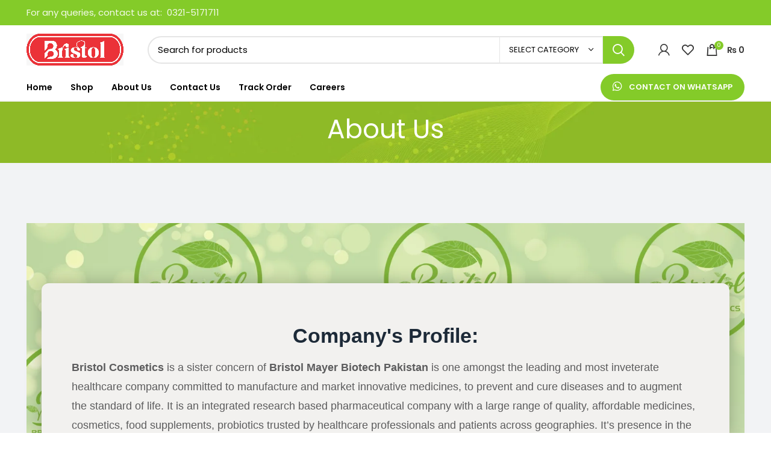

--- FILE ---
content_type: text/html; charset=UTF-8
request_url: https://bristolcosmetics.com/about-us/
body_size: 32628
content:
<!DOCTYPE html>
<html lang="en-US" prefix="og: https://ogp.me/ns#">
<head>
	<link rel="stylesheet" type="text/css" href="https://cdnjs.cloudflare.com/ajax/libs/font-awesome/5.8.2/css/all.min.css">

	<meta charset="UTF-8">
	<link rel="profile" href="https://gmpg.org/xfn/11">
	<link rel="pingback" href="https://bristolcosmetics.com/xmlrpc.php">
	<script src="https://kit.fontawesome.com/415e15bc32.js" crossorigin="anonymous"></script>
			<script>window.MSInputMethodContext && document.documentMode && document.write('<script src="https://bristolcosmetics.com/wp-content/themes/woodmart/js/libs/ie11CustomProperties.min.js"><\/script>');</script>
		<!-- Google tag (gtag.js) consent mode dataLayer added by Site Kit -->
<script type="text/javascript" id="google_gtagjs-js-consent-mode-data-layer">
/* <![CDATA[ */
window.dataLayer = window.dataLayer || [];function gtag(){dataLayer.push(arguments);}
gtag('consent', 'default', {"ad_personalization":"denied","ad_storage":"denied","ad_user_data":"denied","analytics_storage":"denied","functionality_storage":"denied","security_storage":"denied","personalization_storage":"denied","region":["AT","BE","BG","CH","CY","CZ","DE","DK","EE","ES","FI","FR","GB","GR","HR","HU","IE","IS","IT","LI","LT","LU","LV","MT","NL","NO","PL","PT","RO","SE","SI","SK"],"wait_for_update":500});
window._googlesitekitConsentCategoryMap = {"statistics":["analytics_storage"],"marketing":["ad_storage","ad_user_data","ad_personalization"],"functional":["functionality_storage","security_storage"],"preferences":["personalization_storage"]};
window._googlesitekitConsents = {"ad_personalization":"denied","ad_storage":"denied","ad_user_data":"denied","analytics_storage":"denied","functionality_storage":"denied","security_storage":"denied","personalization_storage":"denied","region":["AT","BE","BG","CH","CY","CZ","DE","DK","EE","ES","FI","FR","GB","GR","HR","HU","IE","IS","IT","LI","LT","LU","LV","MT","NL","NO","PL","PT","RO","SE","SI","SK"],"wait_for_update":500};
/* ]]> */
</script>
<!-- End Google tag (gtag.js) consent mode dataLayer added by Site Kit -->

<!-- Search Engine Optimization by Rank Math - https://rankmath.com/ -->
<title>About Us | Bristol Cosmetics</title>
<meta name="description" content="Bristol Cosmetics is a sister concern of Bristol Mayer Biotech Pakistan is one amongst the leading and most inveterate healthcare company committed to manufacture and market innovative medicines, to prevent and cure diseases and to augment the standard of life. It is an integrated research based pharmaceutical company with a large range of quality, affordable medicines, cosmetics, food supplements, probiotics trusted by healthcare professionals and patients across geographies. It’s presence in the top selling infertility Hormones &amp; Obesity Management pharmaceutical companies of Pakistan is meaningful. It has local footprints all over Pakistan and Afghanistan with world-class promoting teams in all the provinces of Pakistan, Azad Jammu Kashmir."/>
<meta name="robots" content="follow, index, max-snippet:-1, max-video-preview:-1, max-image-preview:large"/>
<link rel="canonical" href="https://bristolcosmetics.com/about-us/" />
<meta property="og:locale" content="en_US" />
<meta property="og:type" content="article" />
<meta property="og:title" content="About Us | Bristol Cosmetics" />
<meta property="og:description" content="Bristol Cosmetics is a sister concern of Bristol Mayer Biotech Pakistan is one amongst the leading and most inveterate healthcare company committed to manufacture and market innovative medicines, to prevent and cure diseases and to augment the standard of life. It is an integrated research based pharmaceutical company with a large range of quality, affordable medicines, cosmetics, food supplements, probiotics trusted by healthcare professionals and patients across geographies. It’s presence in the top selling infertility Hormones &amp; Obesity Management pharmaceutical companies of Pakistan is meaningful. It has local footprints all over Pakistan and Afghanistan with world-class promoting teams in all the provinces of Pakistan, Azad Jammu Kashmir." />
<meta property="og:url" content="https://bristolcosmetics.com/about-us/" />
<meta property="og:site_name" content="Bristol Cosmetics" />
<meta property="article:publisher" content="https://www.facebook.com/Topcosmeticsproducts" />
<meta property="article:author" content="info@bristolcosmetics.com" />
<meta property="og:updated_time" content="2023-11-09T06:46:24+05:00" />
<meta property="og:image" content="https://bristolcosmetics.com/wp-content/uploads/2022/02/Vission-Mission.jpg" />
<meta property="og:image:secure_url" content="https://bristolcosmetics.com/wp-content/uploads/2022/02/Vission-Mission.jpg" />
<meta property="og:image:width" content="567" />
<meta property="og:image:height" content="378" />
<meta property="og:image:alt" content="About Us" />
<meta property="og:image:type" content="image/jpeg" />
<meta property="article:published_time" content="2022-01-15T04:57:05+05:00" />
<meta property="article:modified_time" content="2023-11-09T06:46:24+05:00" />
<meta name="twitter:card" content="summary_large_image" />
<meta name="twitter:title" content="About Us | Bristol Cosmetics" />
<meta name="twitter:description" content="Bristol Cosmetics is a sister concern of Bristol Mayer Biotech Pakistan is one amongst the leading and most inveterate healthcare company committed to manufacture and market innovative medicines, to prevent and cure diseases and to augment the standard of life. It is an integrated research based pharmaceutical company with a large range of quality, affordable medicines, cosmetics, food supplements, probiotics trusted by healthcare professionals and patients across geographies. It’s presence in the top selling infertility Hormones &amp; Obesity Management pharmaceutical companies of Pakistan is meaningful. It has local footprints all over Pakistan and Afghanistan with world-class promoting teams in all the provinces of Pakistan, Azad Jammu Kashmir." />
<meta name="twitter:image" content="https://bristolcosmetics.com/wp-content/uploads/2022/02/Vission-Mission.jpg" />
<meta name="twitter:label1" content="Time to read" />
<meta name="twitter:data1" content="2 minutes" />
<script type="application/ld+json" class="rank-math-schema">{"@context":"https://schema.org","@graph":[{"@type":"Organization","@id":"https://bristolcosmetics.com/#organization","name":"Bristol Cosmetics","url":"https://bristolcosmetics.com","sameAs":["https://www.facebook.com/Topcosmeticsproducts"],"logo":{"@type":"ImageObject","@id":"https://bristolcosmetics.com/#logo","url":"https://bristolcosmetics.com/wp-content/uploads/2023/02/Web-Logo-332x65-1.svg","contentUrl":"https://bristolcosmetics.com/wp-content/uploads/2023/02/Web-Logo-332x65-1.svg","caption":"Bristol Cosmetics","inLanguage":"en-US","width":"332","height":"65"}},{"@type":"WebSite","@id":"https://bristolcosmetics.com/#website","url":"https://bristolcosmetics.com","name":"Bristol Cosmetics","publisher":{"@id":"https://bristolcosmetics.com/#organization"},"inLanguage":"en-US"},{"@type":"ImageObject","@id":"https://bristolcosmetics.com/wp-content/uploads/2022/02/Vission-Mission.jpg","url":"https://bristolcosmetics.com/wp-content/uploads/2022/02/Vission-Mission.jpg","width":"200","height":"200","inLanguage":"en-US"},{"@type":"WebPage","@id":"https://bristolcosmetics.com/about-us/#webpage","url":"https://bristolcosmetics.com/about-us/","name":"About Us | Bristol Cosmetics","datePublished":"2022-01-15T04:57:05+05:00","dateModified":"2023-11-09T06:46:24+05:00","isPartOf":{"@id":"https://bristolcosmetics.com/#website"},"primaryImageOfPage":{"@id":"https://bristolcosmetics.com/wp-content/uploads/2022/02/Vission-Mission.jpg"},"inLanguage":"en-US"},{"@type":"Person","@id":"https://bristolcosmetics.com/author/bristolcosmetics/","name":"bristolcosmetics","url":"https://bristolcosmetics.com/author/bristolcosmetics/","image":{"@type":"ImageObject","@id":"https://secure.gravatar.com/avatar/59ddb4f06fd1f94e3578030859fa9c44e3342e8c574e339a028a8f7bb19a48d9?s=96&amp;d=mm&amp;r=g","url":"https://secure.gravatar.com/avatar/59ddb4f06fd1f94e3578030859fa9c44e3342e8c574e339a028a8f7bb19a48d9?s=96&amp;d=mm&amp;r=g","caption":"bristolcosmetics","inLanguage":"en-US"},"sameAs":["info@bristolcosmetics.com"],"worksFor":{"@id":"https://bristolcosmetics.com/#organization"}},{"@type":"Article","headline":"About Us | Bristol Cosmetics","datePublished":"2022-01-15T04:57:05+05:00","dateModified":"2023-11-09T06:46:24+05:00","author":{"@id":"https://bristolcosmetics.com/author/bristolcosmetics/","name":"bristolcosmetics"},"publisher":{"@id":"https://bristolcosmetics.com/#organization"},"description":"Bristol Cosmetics is a sister concern of Bristol Mayer Biotech Pakistan is one amongst the leading and most inveterate healthcare company committed to manufacture and market innovative medicines, to prevent and cure diseases and to augment the standard of life. It is an integrated research based pharmaceutical company with a large range of quality, affordable medicines, cosmetics, food supplements, probiotics trusted by healthcare professionals and patients across geographies. It\u2019s presence in the top selling infertility Hormones &amp; Obesity Management pharmaceutical companies of Pakistan is meaningful. It has local footprints all over Pakistan and Afghanistan with world-class promoting teams in all the provinces of Pakistan, Azad Jammu Kashmir.","name":"About Us | Bristol Cosmetics","@id":"https://bristolcosmetics.com/about-us/#richSnippet","isPartOf":{"@id":"https://bristolcosmetics.com/about-us/#webpage"},"image":{"@id":"https://bristolcosmetics.com/wp-content/uploads/2022/02/Vission-Mission.jpg"},"inLanguage":"en-US","mainEntityOfPage":{"@id":"https://bristolcosmetics.com/about-us/#webpage"}}]}</script>
<!-- /Rank Math WordPress SEO plugin -->

<link rel='dns-prefetch' href='//capi-automation.s3.us-east-2.amazonaws.com' />
<link rel='dns-prefetch' href='//www.googletagmanager.com' />
<link rel='dns-prefetch' href='//fonts.googleapis.com' />
<link rel='dns-prefetch' href='//pagead2.googlesyndication.com' />
<link rel="alternate" type="application/rss+xml" title="Bristol Cosmetics &raquo; Feed" href="https://bristolcosmetics.com/feed/" />
<link rel="alternate" type="application/rss+xml" title="Bristol Cosmetics &raquo; Comments Feed" href="https://bristolcosmetics.com/comments/feed/" />
<link rel="alternate" title="oEmbed (JSON)" type="application/json+oembed" href="https://bristolcosmetics.com/wp-json/oembed/1.0/embed?url=https%3A%2F%2Fbristolcosmetics.com%2Fabout-us%2F" />
<link rel="alternate" title="oEmbed (XML)" type="text/xml+oembed" href="https://bristolcosmetics.com/wp-json/oembed/1.0/embed?url=https%3A%2F%2Fbristolcosmetics.com%2Fabout-us%2F&#038;format=xml" />
<style id='wp-img-auto-sizes-contain-inline-css' type='text/css'>
img:is([sizes=auto i],[sizes^="auto," i]){contain-intrinsic-size:3000px 1500px}
/*# sourceURL=wp-img-auto-sizes-contain-inline-css */
</style>

<link rel='stylesheet' id='woosb-blocks-css' href='https://bristolcosmetics.com/wp-content/plugins/woo-product-bundle/assets/css/blocks.css?ver=8.4.2' type='text/css' media='all' />
<style id='classic-theme-styles-inline-css' type='text/css'>
/*! This file is auto-generated */
.wp-block-button__link{color:#fff;background-color:#32373c;border-radius:9999px;box-shadow:none;text-decoration:none;padding:calc(.667em + 2px) calc(1.333em + 2px);font-size:1.125em}.wp-block-file__button{background:#32373c;color:#fff;text-decoration:none}
/*# sourceURL=/wp-includes/css/classic-themes.min.css */
</style>
<style id='global-styles-inline-css' type='text/css'>
:root{--wp--preset--aspect-ratio--square: 1;--wp--preset--aspect-ratio--4-3: 4/3;--wp--preset--aspect-ratio--3-4: 3/4;--wp--preset--aspect-ratio--3-2: 3/2;--wp--preset--aspect-ratio--2-3: 2/3;--wp--preset--aspect-ratio--16-9: 16/9;--wp--preset--aspect-ratio--9-16: 9/16;--wp--preset--color--black: #000000;--wp--preset--color--cyan-bluish-gray: #abb8c3;--wp--preset--color--white: #ffffff;--wp--preset--color--pale-pink: #f78da7;--wp--preset--color--vivid-red: #cf2e2e;--wp--preset--color--luminous-vivid-orange: #ff6900;--wp--preset--color--luminous-vivid-amber: #fcb900;--wp--preset--color--light-green-cyan: #7bdcb5;--wp--preset--color--vivid-green-cyan: #00d084;--wp--preset--color--pale-cyan-blue: #8ed1fc;--wp--preset--color--vivid-cyan-blue: #0693e3;--wp--preset--color--vivid-purple: #9b51e0;--wp--preset--gradient--vivid-cyan-blue-to-vivid-purple: linear-gradient(135deg,rgb(6,147,227) 0%,rgb(155,81,224) 100%);--wp--preset--gradient--light-green-cyan-to-vivid-green-cyan: linear-gradient(135deg,rgb(122,220,180) 0%,rgb(0,208,130) 100%);--wp--preset--gradient--luminous-vivid-amber-to-luminous-vivid-orange: linear-gradient(135deg,rgb(252,185,0) 0%,rgb(255,105,0) 100%);--wp--preset--gradient--luminous-vivid-orange-to-vivid-red: linear-gradient(135deg,rgb(255,105,0) 0%,rgb(207,46,46) 100%);--wp--preset--gradient--very-light-gray-to-cyan-bluish-gray: linear-gradient(135deg,rgb(238,238,238) 0%,rgb(169,184,195) 100%);--wp--preset--gradient--cool-to-warm-spectrum: linear-gradient(135deg,rgb(74,234,220) 0%,rgb(151,120,209) 20%,rgb(207,42,186) 40%,rgb(238,44,130) 60%,rgb(251,105,98) 80%,rgb(254,248,76) 100%);--wp--preset--gradient--blush-light-purple: linear-gradient(135deg,rgb(255,206,236) 0%,rgb(152,150,240) 100%);--wp--preset--gradient--blush-bordeaux: linear-gradient(135deg,rgb(254,205,165) 0%,rgb(254,45,45) 50%,rgb(107,0,62) 100%);--wp--preset--gradient--luminous-dusk: linear-gradient(135deg,rgb(255,203,112) 0%,rgb(199,81,192) 50%,rgb(65,88,208) 100%);--wp--preset--gradient--pale-ocean: linear-gradient(135deg,rgb(255,245,203) 0%,rgb(182,227,212) 50%,rgb(51,167,181) 100%);--wp--preset--gradient--electric-grass: linear-gradient(135deg,rgb(202,248,128) 0%,rgb(113,206,126) 100%);--wp--preset--gradient--midnight: linear-gradient(135deg,rgb(2,3,129) 0%,rgb(40,116,252) 100%);--wp--preset--font-size--small: 13px;--wp--preset--font-size--medium: 20px;--wp--preset--font-size--large: 36px;--wp--preset--font-size--x-large: 42px;--wp--preset--spacing--20: 0.44rem;--wp--preset--spacing--30: 0.67rem;--wp--preset--spacing--40: 1rem;--wp--preset--spacing--50: 1.5rem;--wp--preset--spacing--60: 2.25rem;--wp--preset--spacing--70: 3.38rem;--wp--preset--spacing--80: 5.06rem;--wp--preset--shadow--natural: 6px 6px 9px rgba(0, 0, 0, 0.2);--wp--preset--shadow--deep: 12px 12px 50px rgba(0, 0, 0, 0.4);--wp--preset--shadow--sharp: 6px 6px 0px rgba(0, 0, 0, 0.2);--wp--preset--shadow--outlined: 6px 6px 0px -3px rgb(255, 255, 255), 6px 6px rgb(0, 0, 0);--wp--preset--shadow--crisp: 6px 6px 0px rgb(0, 0, 0);}:where(.is-layout-flex){gap: 0.5em;}:where(.is-layout-grid){gap: 0.5em;}body .is-layout-flex{display: flex;}.is-layout-flex{flex-wrap: wrap;align-items: center;}.is-layout-flex > :is(*, div){margin: 0;}body .is-layout-grid{display: grid;}.is-layout-grid > :is(*, div){margin: 0;}:where(.wp-block-columns.is-layout-flex){gap: 2em;}:where(.wp-block-columns.is-layout-grid){gap: 2em;}:where(.wp-block-post-template.is-layout-flex){gap: 1.25em;}:where(.wp-block-post-template.is-layout-grid){gap: 1.25em;}.has-black-color{color: var(--wp--preset--color--black) !important;}.has-cyan-bluish-gray-color{color: var(--wp--preset--color--cyan-bluish-gray) !important;}.has-white-color{color: var(--wp--preset--color--white) !important;}.has-pale-pink-color{color: var(--wp--preset--color--pale-pink) !important;}.has-vivid-red-color{color: var(--wp--preset--color--vivid-red) !important;}.has-luminous-vivid-orange-color{color: var(--wp--preset--color--luminous-vivid-orange) !important;}.has-luminous-vivid-amber-color{color: var(--wp--preset--color--luminous-vivid-amber) !important;}.has-light-green-cyan-color{color: var(--wp--preset--color--light-green-cyan) !important;}.has-vivid-green-cyan-color{color: var(--wp--preset--color--vivid-green-cyan) !important;}.has-pale-cyan-blue-color{color: var(--wp--preset--color--pale-cyan-blue) !important;}.has-vivid-cyan-blue-color{color: var(--wp--preset--color--vivid-cyan-blue) !important;}.has-vivid-purple-color{color: var(--wp--preset--color--vivid-purple) !important;}.has-black-background-color{background-color: var(--wp--preset--color--black) !important;}.has-cyan-bluish-gray-background-color{background-color: var(--wp--preset--color--cyan-bluish-gray) !important;}.has-white-background-color{background-color: var(--wp--preset--color--white) !important;}.has-pale-pink-background-color{background-color: var(--wp--preset--color--pale-pink) !important;}.has-vivid-red-background-color{background-color: var(--wp--preset--color--vivid-red) !important;}.has-luminous-vivid-orange-background-color{background-color: var(--wp--preset--color--luminous-vivid-orange) !important;}.has-luminous-vivid-amber-background-color{background-color: var(--wp--preset--color--luminous-vivid-amber) !important;}.has-light-green-cyan-background-color{background-color: var(--wp--preset--color--light-green-cyan) !important;}.has-vivid-green-cyan-background-color{background-color: var(--wp--preset--color--vivid-green-cyan) !important;}.has-pale-cyan-blue-background-color{background-color: var(--wp--preset--color--pale-cyan-blue) !important;}.has-vivid-cyan-blue-background-color{background-color: var(--wp--preset--color--vivid-cyan-blue) !important;}.has-vivid-purple-background-color{background-color: var(--wp--preset--color--vivid-purple) !important;}.has-black-border-color{border-color: var(--wp--preset--color--black) !important;}.has-cyan-bluish-gray-border-color{border-color: var(--wp--preset--color--cyan-bluish-gray) !important;}.has-white-border-color{border-color: var(--wp--preset--color--white) !important;}.has-pale-pink-border-color{border-color: var(--wp--preset--color--pale-pink) !important;}.has-vivid-red-border-color{border-color: var(--wp--preset--color--vivid-red) !important;}.has-luminous-vivid-orange-border-color{border-color: var(--wp--preset--color--luminous-vivid-orange) !important;}.has-luminous-vivid-amber-border-color{border-color: var(--wp--preset--color--luminous-vivid-amber) !important;}.has-light-green-cyan-border-color{border-color: var(--wp--preset--color--light-green-cyan) !important;}.has-vivid-green-cyan-border-color{border-color: var(--wp--preset--color--vivid-green-cyan) !important;}.has-pale-cyan-blue-border-color{border-color: var(--wp--preset--color--pale-cyan-blue) !important;}.has-vivid-cyan-blue-border-color{border-color: var(--wp--preset--color--vivid-cyan-blue) !important;}.has-vivid-purple-border-color{border-color: var(--wp--preset--color--vivid-purple) !important;}.has-vivid-cyan-blue-to-vivid-purple-gradient-background{background: var(--wp--preset--gradient--vivid-cyan-blue-to-vivid-purple) !important;}.has-light-green-cyan-to-vivid-green-cyan-gradient-background{background: var(--wp--preset--gradient--light-green-cyan-to-vivid-green-cyan) !important;}.has-luminous-vivid-amber-to-luminous-vivid-orange-gradient-background{background: var(--wp--preset--gradient--luminous-vivid-amber-to-luminous-vivid-orange) !important;}.has-luminous-vivid-orange-to-vivid-red-gradient-background{background: var(--wp--preset--gradient--luminous-vivid-orange-to-vivid-red) !important;}.has-very-light-gray-to-cyan-bluish-gray-gradient-background{background: var(--wp--preset--gradient--very-light-gray-to-cyan-bluish-gray) !important;}.has-cool-to-warm-spectrum-gradient-background{background: var(--wp--preset--gradient--cool-to-warm-spectrum) !important;}.has-blush-light-purple-gradient-background{background: var(--wp--preset--gradient--blush-light-purple) !important;}.has-blush-bordeaux-gradient-background{background: var(--wp--preset--gradient--blush-bordeaux) !important;}.has-luminous-dusk-gradient-background{background: var(--wp--preset--gradient--luminous-dusk) !important;}.has-pale-ocean-gradient-background{background: var(--wp--preset--gradient--pale-ocean) !important;}.has-electric-grass-gradient-background{background: var(--wp--preset--gradient--electric-grass) !important;}.has-midnight-gradient-background{background: var(--wp--preset--gradient--midnight) !important;}.has-small-font-size{font-size: var(--wp--preset--font-size--small) !important;}.has-medium-font-size{font-size: var(--wp--preset--font-size--medium) !important;}.has-large-font-size{font-size: var(--wp--preset--font-size--large) !important;}.has-x-large-font-size{font-size: var(--wp--preset--font-size--x-large) !important;}
:where(.wp-block-post-template.is-layout-flex){gap: 1.25em;}:where(.wp-block-post-template.is-layout-grid){gap: 1.25em;}
:where(.wp-block-term-template.is-layout-flex){gap: 1.25em;}:where(.wp-block-term-template.is-layout-grid){gap: 1.25em;}
:where(.wp-block-columns.is-layout-flex){gap: 2em;}:where(.wp-block-columns.is-layout-grid){gap: 2em;}
:root :where(.wp-block-pullquote){font-size: 1.5em;line-height: 1.6;}
/*# sourceURL=global-styles-inline-css */
</style>
<link rel='stylesheet' id='lightcase-css' href='https://bristolcosmetics.com/wp-content/plugins/free-gifts-for-woocommerce/assets/css/lightcase.min.css?ver=10.6.0' type='text/css' media='all' />
<link rel='stylesheet' id='fgf-frontend-css-css' href='https://bristolcosmetics.com/wp-content/plugins/free-gifts-for-woocommerce/assets/css/frontend.css?ver=10.6.0' type='text/css' media='all' />
<link rel='stylesheet' id='leopards-courier-ui-css-css' href='https://bristolcosmetics.com/wp-content/plugins/leopards-courier/assets/css/lcs-front.css?ver=1.2.8' type='text/css' media='all' />
<link rel='stylesheet' id='sticky-social-icons-css' href='https://bristolcosmetics.com/wp-content/plugins/sticky-social-icons/public/assets/build/css/sticky-social-icons-public.css?ver=1.2.1' type='text/css' media='all' />
<style id='woocommerce-inline-inline-css' type='text/css'>
.woocommerce form .form-row .required { visibility: visible; }
/*# sourceURL=woocommerce-inline-inline-css */
</style>
<link rel='stylesheet' id='jc_stylesheet-css' href='https://bristolcosmetics.com/wp-content/plugins/jazzcash/css/jc-buttons.css?ver=6.9' type='text/css' media='all' />
<link rel='stylesheet' id='vpd-public-css' href='https://bristolcosmetics.com/wp-content/plugins/variation-price-display/public/css/public.min.css?ver=1.4.0' type='text/css' media='all' />
<link rel='stylesheet' id='woosb-frontend-css' href='https://bristolcosmetics.com/wp-content/plugins/woo-product-bundle/assets/css/frontend.css?ver=8.4.2' type='text/css' media='all' />
<link rel='stylesheet' id='elementor-frontend-css' href='https://bristolcosmetics.com/wp-content/plugins/elementor/assets/css/frontend.min.css?ver=3.34.1' type='text/css' media='all' />
<link rel='stylesheet' id='elementor-post-6-css' href='https://bristolcosmetics.com/wp-content/uploads/elementor/css/post-6.css?ver=1768412512' type='text/css' media='all' />
<link rel='stylesheet' id='elementor-pro-css' href='https://bristolcosmetics.com/wp-content/plugins/elementor-pro/assets/css/frontend.min.css?ver=3.23.2' type='text/css' media='all' />
<link rel='stylesheet' id='widget-heading-css' href='https://bristolcosmetics.com/wp-content/plugins/elementor/assets/css/widget-heading.min.css?ver=3.34.1' type='text/css' media='all' />
<link rel='stylesheet' id='widget-text-editor-css' href='https://bristolcosmetics.com/wp-content/plugins/elementor/assets/css/widget-text-editor.min.css?ver=3.34.1' type='text/css' media='all' />
<link rel='stylesheet' id='widget-image-css' href='https://bristolcosmetics.com/wp-content/plugins/elementor/assets/css/widget-image.min.css?ver=3.34.1' type='text/css' media='all' />
<link rel='stylesheet' id='e-animation-fadeInLeft-css' href='https://bristolcosmetics.com/wp-content/plugins/elementor/assets/lib/animations/styles/fadeInLeft.min.css?ver=3.34.1' type='text/css' media='all' />
<link rel='stylesheet' id='e-animation-fadeInRight-css' href='https://bristolcosmetics.com/wp-content/plugins/elementor/assets/lib/animations/styles/fadeInRight.min.css?ver=3.34.1' type='text/css' media='all' />
<link rel='stylesheet' id='elementor-post-297-css' href='https://bristolcosmetics.com/wp-content/uploads/elementor/css/post-297.css?ver=1768421376' type='text/css' media='all' />
<link rel='stylesheet' id='bootstrap-css' href='https://bristolcosmetics.com/wp-content/themes/woodmart/css/bootstrap-light.min.css?ver=7.0.2' type='text/css' media='all' />
<link rel='stylesheet' id='woodmart-style-css' href='https://bristolcosmetics.com/wp-content/themes/woodmart/css/parts/base.min.css?ver=7.0.2' type='text/css' media='all' />
<link rel='stylesheet' id='wd-widget-product-cat-css' href='https://bristolcosmetics.com/wp-content/themes/woodmart/css/parts/woo-widget-product-cat.min.css?ver=7.0.2' type='text/css' media='all' />
<link rel='stylesheet' id='wd-widget-product-list-css' href='https://bristolcosmetics.com/wp-content/themes/woodmart/css/parts/woo-widget-product-list.min.css?ver=7.0.2' type='text/css' media='all' />
<link rel='stylesheet' id='wd-widget-slider-price-filter-css' href='https://bristolcosmetics.com/wp-content/themes/woodmart/css/parts/woo-widget-slider-price-filter.min.css?ver=7.0.2' type='text/css' media='all' />
<link rel='stylesheet' id='wd-wp-gutenberg-css' href='https://bristolcosmetics.com/wp-content/themes/woodmart/css/parts/wp-gutenberg.min.css?ver=7.0.2' type='text/css' media='all' />
<link rel='stylesheet' id='wd-base-deprecated-css' href='https://bristolcosmetics.com/wp-content/themes/woodmart/css/parts/base-deprecated.min.css?ver=7.0.2' type='text/css' media='all' />
<link rel='stylesheet' id='wd-elementor-base-css' href='https://bristolcosmetics.com/wp-content/themes/woodmart/css/parts/int-elem-base.min.css?ver=7.0.2' type='text/css' media='all' />
<link rel='stylesheet' id='wd-elementor-pro-base-css' href='https://bristolcosmetics.com/wp-content/themes/woodmart/css/parts/int-elementor-pro.min.css?ver=7.0.2' type='text/css' media='all' />
<link rel='stylesheet' id='wd-woocommerce-base-css' href='https://bristolcosmetics.com/wp-content/themes/woodmart/css/parts/woocommerce-base.min.css?ver=7.0.2' type='text/css' media='all' />
<link rel='stylesheet' id='wd-mod-star-rating-css' href='https://bristolcosmetics.com/wp-content/themes/woodmart/css/parts/mod-star-rating.min.css?ver=7.0.2' type='text/css' media='all' />
<link rel='stylesheet' id='wd-woo-el-track-order-css' href='https://bristolcosmetics.com/wp-content/themes/woodmart/css/parts/woo-el-track-order.min.css?ver=7.0.2' type='text/css' media='all' />
<link rel='stylesheet' id='wd-woo-gutenberg-css' href='https://bristolcosmetics.com/wp-content/themes/woodmart/css/parts/woo-gutenberg.min.css?ver=7.0.2' type='text/css' media='all' />
<link rel='stylesheet' id='child-style-css' href='https://bristolcosmetics.com/wp-content/themes/woodmart-child/style.css?ver=7.0.2' type='text/css' media='all' />
<link rel='stylesheet' id='wd-mc4wp-css' href='https://bristolcosmetics.com/wp-content/themes/woodmart/css/parts/int-mc4wp.min.css?ver=7.0.2' type='text/css' media='all' />
<link rel='stylesheet' id='wd-header-base-css' href='https://bristolcosmetics.com/wp-content/themes/woodmart/css/parts/header-base.min.css?ver=7.0.2' type='text/css' media='all' />
<link rel='stylesheet' id='wd-mod-tools-css' href='https://bristolcosmetics.com/wp-content/themes/woodmart/css/parts/mod-tools.min.css?ver=7.0.2' type='text/css' media='all' />
<link rel='stylesheet' id='wd-header-elements-base-css' href='https://bristolcosmetics.com/wp-content/themes/woodmart/css/parts/header-el-base.min.css?ver=7.0.2' type='text/css' media='all' />
<link rel='stylesheet' id='wd-social-icons-css' href='https://bristolcosmetics.com/wp-content/themes/woodmart/css/parts/el-social-icons.min.css?ver=7.0.2' type='text/css' media='all' />
<link rel='stylesheet' id='wd-header-search-css' href='https://bristolcosmetics.com/wp-content/themes/woodmart/css/parts/header-el-search.min.css?ver=7.0.2' type='text/css' media='all' />
<link rel='stylesheet' id='wd-header-search-form-css' href='https://bristolcosmetics.com/wp-content/themes/woodmart/css/parts/header-el-search-form.min.css?ver=7.0.2' type='text/css' media='all' />
<link rel='stylesheet' id='wd-wd-search-results-css' href='https://bristolcosmetics.com/wp-content/themes/woodmart/css/parts/wd-search-results.min.css?ver=7.0.2' type='text/css' media='all' />
<link rel='stylesheet' id='wd-wd-search-form-css' href='https://bristolcosmetics.com/wp-content/themes/woodmart/css/parts/wd-search-form.min.css?ver=7.0.2' type='text/css' media='all' />
<link rel='stylesheet' id='wd-wd-search-cat-css' href='https://bristolcosmetics.com/wp-content/themes/woodmart/css/parts/wd-search-cat.min.css?ver=7.0.2' type='text/css' media='all' />
<link rel='stylesheet' id='wd-header-my-account-dropdown-css' href='https://bristolcosmetics.com/wp-content/themes/woodmart/css/parts/header-el-my-account-dropdown.min.css?ver=7.0.2' type='text/css' media='all' />
<link rel='stylesheet' id='wd-woo-mod-login-form-css' href='https://bristolcosmetics.com/wp-content/themes/woodmart/css/parts/woo-mod-login-form.min.css?ver=7.0.2' type='text/css' media='all' />
<link rel='stylesheet' id='wd-header-my-account-css' href='https://bristolcosmetics.com/wp-content/themes/woodmart/css/parts/header-el-my-account.min.css?ver=7.0.2' type='text/css' media='all' />
<link rel='stylesheet' id='wd-header-cart-side-css' href='https://bristolcosmetics.com/wp-content/themes/woodmart/css/parts/header-el-cart-side.min.css?ver=7.0.2' type='text/css' media='all' />
<link rel='stylesheet' id='wd-header-cart-css' href='https://bristolcosmetics.com/wp-content/themes/woodmart/css/parts/header-el-cart.min.css?ver=7.0.2' type='text/css' media='all' />
<link rel='stylesheet' id='wd-widget-shopping-cart-css' href='https://bristolcosmetics.com/wp-content/themes/woodmart/css/parts/woo-widget-shopping-cart.min.css?ver=7.0.2' type='text/css' media='all' />
<link rel='stylesheet' id='wd-page-title-css' href='https://bristolcosmetics.com/wp-content/themes/woodmart/css/parts/page-title.min.css?ver=7.0.2' type='text/css' media='all' />
<link rel='stylesheet' id='wd-widget-collapse-css' href='https://bristolcosmetics.com/wp-content/themes/woodmart/css/parts/opt-widget-collapse.min.css?ver=7.0.2' type='text/css' media='all' />
<link rel='stylesheet' id='wd-footer-base-css' href='https://bristolcosmetics.com/wp-content/themes/woodmart/css/parts/footer-base.min.css?ver=7.0.2' type='text/css' media='all' />
<link rel='stylesheet' id='wd-mod-nav-menu-label-css' href='https://bristolcosmetics.com/wp-content/themes/woodmart/css/parts/mod-nav-menu-label.min.css?ver=7.0.2' type='text/css' media='all' />
<link rel='stylesheet' id='wd-scroll-top-css' href='https://bristolcosmetics.com/wp-content/themes/woodmart/css/parts/opt-scrolltotop.min.css?ver=7.0.2' type='text/css' media='all' />
<link rel='stylesheet' id='wd-bottom-toolbar-css' href='https://bristolcosmetics.com/wp-content/themes/woodmart/css/parts/opt-bottom-toolbar.min.css?ver=7.0.2' type='text/css' media='all' />
<link rel='stylesheet' id='xts-style-header_272918-css' href='https://bristolcosmetics.com/wp-content/uploads/2024/10/xts-header_272918-1729598022.css?ver=7.0.2' type='text/css' media='all' />
<link rel='stylesheet' id='xts-style-theme_settings_default-css' href='https://bristolcosmetics.com/wp-content/uploads/2024/08/xts-theme_settings_default-1722858516.css?ver=7.0.2' type='text/css' media='all' />
<link rel='stylesheet' id='xts-google-fonts-css' href='https://fonts.googleapis.com/css?family=Poppins%3A400%2C600%2C500%7CLivvic%3A400%2C600%2C500&#038;ver=7.0.2' type='text/css' media='all' />
<link rel='stylesheet' id='elementor-gf-local-domine-css' href='https://bristolcosmetics.com/wp-content/uploads/elementor/google-fonts/css/domine.css?ver=1742239346' type='text/css' media='all' />
<link rel='stylesheet' id='elementor-gf-local-montserrat-css' href='https://bristolcosmetics.com/wp-content/uploads/elementor/google-fonts/css/montserrat.css?ver=1742239352' type='text/css' media='all' />
<script type="text/javascript" src="https://bristolcosmetics.com/wp-includes/js/jquery/jquery.min.js?ver=3.7.1" id="jquery-core-js"></script>
<script type="text/javascript" src="https://bristolcosmetics.com/wp-includes/js/jquery/jquery-migrate.min.js?ver=3.4.1" id="jquery-migrate-js"></script>
<script type="text/javascript" src="https://bristolcosmetics.com/wp-content/plugins/woocommerce/assets/js/jquery-blockui/jquery.blockUI.min.js?ver=2.7.0-wc.10.4.3" id="wc-jquery-blockui-js" data-wp-strategy="defer"></script>
<script type="text/javascript" id="fgf-frontend-js-extra">
/* <![CDATA[ */
var fgf_frontend_params = {"gift_products_pagination_nonce":"ba6d1e6f86","gift_product_nonce":"3467e4795d","ajaxurl":"https://bristolcosmetics.com/wp-admin/admin-ajax.php","current_page_url":"https://bristolcosmetics.com/about-us/","add_to_cart_link":"https://bristolcosmetics.com/about-us/?fgf_gift_product=%s&fgf_rule_id=%s&fgf_buy_product_id=%s&fgf_coupon_id=%s","ajax_add_to_cart":"no","quantity_field_enabled":"2","dropdown_add_to_cart_behaviour":"1","dropdown_display_type":"1","add_to_cart_alert_message":"Please select a Gift"};
//# sourceURL=fgf-frontend-js-extra
/* ]]> */
</script>
<script type="text/javascript" src="https://bristolcosmetics.com/wp-content/plugins/free-gifts-for-woocommerce/assets/js/frontend.js?ver=10.6.0" id="fgf-frontend-js"></script>
<script type="text/javascript" src="https://bristolcosmetics.com/wp-content/plugins/free-gifts-for-woocommerce/assets/js/lightcase.min.js?ver=10.6.0" id="lightcase-js"></script>
<script type="text/javascript" src="https://bristolcosmetics.com/wp-content/plugins/free-gifts-for-woocommerce/assets/js/fgf-lightcase-enhanced.js?ver=10.6.0" id="fgf-lightcase-js"></script>
<script type="text/javascript" id="wc-add-to-cart-js-extra">
/* <![CDATA[ */
var wc_add_to_cart_params = {"ajax_url":"/wp-admin/admin-ajax.php","wc_ajax_url":"/?wc-ajax=%%endpoint%%","i18n_view_cart":"View cart","cart_url":"https://bristolcosmetics.com/cart/","is_cart":"","cart_redirect_after_add":"no"};
//# sourceURL=wc-add-to-cart-js-extra
/* ]]> */
</script>
<script type="text/javascript" src="https://bristolcosmetics.com/wp-content/plugins/woocommerce/assets/js/frontend/add-to-cart.min.js?ver=10.4.3" id="wc-add-to-cart-js" defer="defer" data-wp-strategy="defer"></script>
<script type="text/javascript" src="https://bristolcosmetics.com/wp-content/plugins/woocommerce/assets/js/js-cookie/js.cookie.min.js?ver=2.1.4-wc.10.4.3" id="wc-js-cookie-js" data-wp-strategy="defer"></script>
<script type="text/javascript" src="https://bristolcosmetics.com/wp-content/plugins/jazzcash/js/buttons.js?ver=6.9" id="buttons-js"></script>

<!-- Google tag (gtag.js) snippet added by Site Kit -->
<!-- Google Analytics snippet added by Site Kit -->
<script type="text/javascript" src="https://www.googletagmanager.com/gtag/js?id=GT-NS9Q4H6K" id="google_gtagjs-js" async></script>
<script type="text/javascript" id="google_gtagjs-js-after">
/* <![CDATA[ */
window.dataLayer = window.dataLayer || [];function gtag(){dataLayer.push(arguments);}
gtag("set","linker",{"domains":["bristolcosmetics.com"]});
gtag("js", new Date());
gtag("set", "developer_id.dZTNiMT", true);
gtag("config", "GT-NS9Q4H6K", {"googlesitekit_post_type":"page"});
 window._googlesitekit = window._googlesitekit || {}; window._googlesitekit.throttledEvents = []; window._googlesitekit.gtagEvent = (name, data) => { var key = JSON.stringify( { name, data } ); if ( !! window._googlesitekit.throttledEvents[ key ] ) { return; } window._googlesitekit.throttledEvents[ key ] = true; setTimeout( () => { delete window._googlesitekit.throttledEvents[ key ]; }, 5 ); gtag( "event", name, { ...data, event_source: "site-kit" } ); }; 
//# sourceURL=google_gtagjs-js-after
/* ]]> */
</script>
<script type="text/javascript" src="https://bristolcosmetics.com/wp-content/themes/woodmart/js/libs/device.min.js?ver=7.0.2" id="wd-device-library-js"></script>
<link rel="https://api.w.org/" href="https://bristolcosmetics.com/wp-json/" /><link rel="alternate" title="JSON" type="application/json" href="https://bristolcosmetics.com/wp-json/wp/v2/pages/297" /><link rel="EditURI" type="application/rsd+xml" title="RSD" href="https://bristolcosmetics.com/xmlrpc.php?rsd" />
<meta name="generator" content="WordPress 6.9" />
<link rel='shortlink' href='https://bristolcosmetics.com/?p=297' />
<meta name="generator" content="Site Kit by Google 1.170.0" /><style id="sticky-social-icons-styles"></style>					<meta name="viewport" content="width=device-width, initial-scale=1.0, maximum-scale=1.0, user-scalable=no">
										<noscript><style>.woocommerce-product-gallery{ opacity: 1 !important; }</style></noscript>
	
<!-- Google AdSense meta tags added by Site Kit -->
<meta name="google-adsense-platform-account" content="ca-host-pub-2644536267352236">
<meta name="google-adsense-platform-domain" content="sitekit.withgoogle.com">
<!-- End Google AdSense meta tags added by Site Kit -->
<meta name="generator" content="Elementor 3.34.1; features: e_font_icon_svg, additional_custom_breakpoints; settings: css_print_method-external, google_font-enabled, font_display-auto">
			<script  type="text/javascript">
				!function(f,b,e,v,n,t,s){if(f.fbq)return;n=f.fbq=function(){n.callMethod?
					n.callMethod.apply(n,arguments):n.queue.push(arguments)};if(!f._fbq)f._fbq=n;
					n.push=n;n.loaded=!0;n.version='2.0';n.queue=[];t=b.createElement(e);t.async=!0;
					t.src=v;s=b.getElementsByTagName(e)[0];s.parentNode.insertBefore(t,s)}(window,
					document,'script','https://connect.facebook.net/en_US/fbevents.js');
			</script>
			<!-- WooCommerce Facebook Integration Begin -->
			<script  type="text/javascript">

				fbq('init', '457330379470737', {}, {
    "agent": "woocommerce_2-10.4.3-3.5.15"
});

				document.addEventListener( 'DOMContentLoaded', function() {
					// Insert placeholder for events injected when a product is added to the cart through AJAX.
					document.body.insertAdjacentHTML( 'beforeend', '<div class=\"wc-facebook-pixel-event-placeholder\"></div>' );
				}, false );

			</script>
			<!-- WooCommerce Facebook Integration End -->
						<style>
				.e-con.e-parent:nth-of-type(n+4):not(.e-lazyloaded):not(.e-no-lazyload),
				.e-con.e-parent:nth-of-type(n+4):not(.e-lazyloaded):not(.e-no-lazyload) * {
					background-image: none !important;
				}
				@media screen and (max-height: 1024px) {
					.e-con.e-parent:nth-of-type(n+3):not(.e-lazyloaded):not(.e-no-lazyload),
					.e-con.e-parent:nth-of-type(n+3):not(.e-lazyloaded):not(.e-no-lazyload) * {
						background-image: none !important;
					}
				}
				@media screen and (max-height: 640px) {
					.e-con.e-parent:nth-of-type(n+2):not(.e-lazyloaded):not(.e-no-lazyload),
					.e-con.e-parent:nth-of-type(n+2):not(.e-lazyloaded):not(.e-no-lazyload) * {
						background-image: none !important;
					}
				}
			</style>
			
<!-- Google AdSense snippet added by Site Kit -->
<script type="text/javascript" async="async" src="https://pagead2.googlesyndication.com/pagead/js/adsbygoogle.js?client=ca-pub-4243147853221633&amp;host=ca-host-pub-2644536267352236" crossorigin="anonymous"></script>

<!-- End Google AdSense snippet added by Site Kit -->
<!-- Google Tag Manager -->
<script>(function(w,d,s,l,i){w[l]=w[l]||[];w[l].push({'gtm.start':
new Date().getTime(),event:'gtm.js'});var f=d.getElementsByTagName(s)[0],
j=d.createElement(s),dl=l!='dataLayer'?'&l='+l:'';j.async=true;j.src=
'https://www.googletagmanager.com/gtm.js?id='+i+dl;f.parentNode.insertBefore(j,f);
})(window,document,'script','dataLayer','GTM-N67MHML');</script>
<!-- End Google Tag Manager --><link rel="icon" href="https://bristolcosmetics.com/wp-content/uploads/2022/10/cropped-Bristol-Cosmetics-Website-360-x360-32x32.png" sizes="32x32" />
<link rel="icon" href="https://bristolcosmetics.com/wp-content/uploads/2022/10/cropped-Bristol-Cosmetics-Website-360-x360-192x192.png" sizes="192x192" />
<link rel="apple-touch-icon" href="https://bristolcosmetics.com/wp-content/uploads/2022/10/cropped-Bristol-Cosmetics-Website-360-x360-180x180.png" />
<meta name="msapplication-TileImage" content="https://bristolcosmetics.com/wp-content/uploads/2022/10/cropped-Bristol-Cosmetics-Website-360-x360-270x270.png" />
<style>
		
		</style>	<meta name="facebook-domain-verification" content="u4ek3rlvvzkdbo3blvg91e67vl51pu" />
</head>

<body class="wp-singular page-template-default page page-id-297 wp-theme-woodmart wp-child-theme-woodmart-child theme-woodmart woocommerce-no-js wrapper-full-width  form-style-rounded  form-border-width-2 categories-accordion-on woodmart-ajax-shop-on offcanvas-sidebar-mobile offcanvas-sidebar-tablet sticky-toolbar-on elementor-default elementor-kit-6 elementor-page elementor-page-297">
<!-- Google Tag Manager (noscript) -->
<noscript><iframe src="https://www.googletagmanager.com/ns.html?id=GTM-N67MHML"
height="0" width="0" style="display:none;visibility:hidden"></iframe></noscript>
<!-- End Google Tag Manager (noscript) -->
			<script type="text/javascript" id="wd-flicker-fix">// Flicker fix.</script>	
	
	<div class="website-wrapper">
									<header class="whb-header whb-header_272918 whb-scroll-slide whb-sticky-real whb-hide-on-scroll">
					<div class="whb-main-header">
	
<div class="whb-row whb-top-bar whb-not-sticky-row whb-with-bg whb-without-border whb-color-light whb-flex-equal-sides">
	<div class="container">
		<div class="whb-flex-row whb-top-bar-inner">
			<div class="whb-column whb-col-left whb-visible-lg">
	
<div class="wd-header-text set-cont-mb-s reset-last-child  whb-text-element"><a href="tel:+923215171711">For any queries, contact us at:  0321-5171711</a></div>
</div>
<div class="whb-column whb-col-center whb-visible-lg whb-empty-column">
	</div>
<div class="whb-column whb-col-right whb-visible-lg">
	
			<div class="wd-social-icons woodmart-social-icons icons-design-default icons-size-small color-scheme-light social-follow social-form-circle text-left">

				
									<a rel="noopener noreferrer nofollow" href="https://www.facebook.com/Bristol-Cosmetics-102245792381738/" target="_blank" class=" wd-social-icon social-facebook" aria-label="Facebook social link">
						<span class="wd-icon"></span>
											</a>
				
									<a rel="noopener noreferrer nofollow" href="#" target="_blank" class=" wd-social-icon social-twitter" aria-label="Twitter social link">
						<span class="wd-icon"></span>
											</a>
				
				
									<a rel="noopener noreferrer nofollow" href="#" target="_blank" class=" wd-social-icon social-instagram" aria-label="Instagram social link">
						<span class="wd-icon"></span>
											</a>
				
				
									<a rel="noopener noreferrer nofollow" href="https://www.pinterest.com/5a474ed41d2279224fc2fd03cfc7a8/_saved/" target="_blank" class=" wd-social-icon social-pinterest" aria-label="Pinterest social link">
						<span class="wd-icon"></span>
											</a>
				
				
									<a rel="noopener noreferrer nofollow" href="https://www.linkedin.com/company/bristol-cosmetics" target="_blank" class=" wd-social-icon social-linkedin" aria-label="Linkedin social link">
						<span class="wd-icon"></span>
											</a>
				
				
				
				
				
				
				
				
				
				
								
								
				
								
				
			</div>

		</div>
<div class="whb-column whb-col-mobile whb-hidden-lg">
	
			<div class="wd-social-icons woodmart-social-icons icons-design-default icons-size-small color-scheme-light social-follow social-form-circle text-left">

				
									<a rel="noopener noreferrer nofollow" href="https://www.facebook.com/Bristol-Cosmetics-102245792381738/" target="_blank" class=" wd-social-icon social-facebook" aria-label="Facebook social link">
						<span class="wd-icon"></span>
											</a>
				
									<a rel="noopener noreferrer nofollow" href="#" target="_blank" class=" wd-social-icon social-twitter" aria-label="Twitter social link">
						<span class="wd-icon"></span>
											</a>
				
				
									<a rel="noopener noreferrer nofollow" href="#" target="_blank" class=" wd-social-icon social-instagram" aria-label="Instagram social link">
						<span class="wd-icon"></span>
											</a>
				
				
									<a rel="noopener noreferrer nofollow" href="https://www.pinterest.com/5a474ed41d2279224fc2fd03cfc7a8/_saved/" target="_blank" class=" wd-social-icon social-pinterest" aria-label="Pinterest social link">
						<span class="wd-icon"></span>
											</a>
				
				
									<a rel="noopener noreferrer nofollow" href="https://www.linkedin.com/company/bristol-cosmetics" target="_blank" class=" wd-social-icon social-linkedin" aria-label="Linkedin social link">
						<span class="wd-icon"></span>
											</a>
				
				
				
				
				
				
				
				
				
				
								
								
				
								
				
			</div>

		</div>
		</div>
	</div>
</div>

<div class="whb-row whb-general-header whb-not-sticky-row whb-without-bg whb-without-border whb-color-dark whb-flex-flex-middle">
	<div class="container">
		<div class="whb-flex-row whb-general-header-inner">
			<div class="whb-column whb-col-left whb-visible-lg">
	<div class="site-logo">
	<a href="https://bristolcosmetics.com/" class="wd-logo wd-main-logo woodmart-logo woodmart-main-logo" rel="home">
		<img src="https://bristolcosmetics.com/wp-content/uploads/2024/10/Bristol.jpg" alt="Bristol Cosmetics" style="max-width: 161px;" />	</a>
	</div>
</div>
<div class="whb-column whb-col-center whb-visible-lg">
	<div class="whb-space-element " style="width:20px;"></div>			<div class="wd-search-form wd-header-search-form wd-display-form whb-duljtjrl87kj7pmuut6b woodmart-search-form">
				
				
				<form role="search" method="get" class="searchform  wd-with-cat has-categories-dropdown wd-style-with-bg search-style-with-bg woodmart-ajax-search" action="https://bristolcosmetics.com/"  data-thumbnail="1" data-price="1" data-post_type="product" data-count="20" data-sku="0" data-symbols_count="3">
					<input type="text" class="s" placeholder="Search for products" value="" name="s" aria-label="Search" title="Search for products" required/>
					<input type="hidden" name="post_type" value="product">
								<div class="wd-search-cat wd-scroll search-by-category">
				<input type="hidden" name="product_cat" value="0">
				<a href="#" rel="nofollow" data-val="0">
					<span>
						Select category					</span>
				</a>
				<div class="wd-dropdown wd-dropdown-search-cat wd-dropdown-menu wd-scroll-content wd-design-default list-wrapper">
					<ul class="wd-sub-menu sub-menu">
						<li style="display:none;"><a href="#" data-val="0">Select category</a></li>
							<li class="cat-item cat-item-175"><a class="pf-value" href="https://bristolcosmetics.com/product-category/mens-health/" data-val="mens-health" data-title="Men&#039;s Health" >Men&#039;s Health</a>
</li>
	<li class="cat-item cat-item-166"><a class="pf-value" href="https://bristolcosmetics.com/product-category/nutraceuticals/" data-val="nutraceuticals" data-title="Nutraceuticals" >Nutraceuticals</a>
</li>
	<li class="cat-item cat-item-173"><a class="pf-value" href="https://bristolcosmetics.com/product-category/nutritional-supplements/" data-val="nutritional-supplements" data-title="Nutritional Supplements" >Nutritional Supplements</a>
</li>
	<li class="cat-item cat-item-174"><a class="pf-value" href="https://bristolcosmetics.com/product-category/skincare-products/" data-val="skincare-products" data-title="Skincare Products" >Skincare Products</a>
</li>
	<li class="cat-item cat-item-176"><a class="pf-value" href="https://bristolcosmetics.com/product-category/women-health-esthatics/" data-val="women-health-esthatics" data-title="Women Health &amp; Esthatics" >Women Health &amp; Esthatics</a>
</li>
					</ul>
				</div>
			</div>
								<button type="submit" class="searchsubmit">
						<span>
							Search						</span>
											</button>
				</form>

				
				
									<div class="search-results-wrapper">
						<div class="wd-dropdown-results wd-scroll wd-dropdown woodmart-search-results">
							<div class="wd-scroll-content"></div>
						</div>
					</div>
				
				
							</div>
		<div class="whb-space-element " style="width:20px;"></div></div>
<div class="whb-column whb-col-right whb-visible-lg">
	<div class="wd-header-my-account wd-tools-element wd-event-hover  wd-design-1 wd-account-style-icon my-account-with-icon woodmart-header-links woodmart-navigation item-event-hover menu-simple-dropdown">
			<a href="https://bristolcosmetics.com/my-account/" title="My account">
			<span class="wd-tools-icon">
							</span>
			<span class="wd-tools-text">
				Login / Register			</span>
		</a>

		
					<div class="wd-dropdown wd-dropdown-register menu-item-register sub-menu-dropdown">
						<div class="login-dropdown-inner">
							<span class="login-title title"><span>Sign in</span><a class="create-account-link" href="https://bristolcosmetics.com/my-account/?action=register">Create an Account</a></span>
										<form method="post" class="login woocommerce-form woocommerce-form-login
						" action="https://bristolcosmetics.com/my-account/" 			>

				
				
				<p class="woocommerce-FormRow woocommerce-FormRow--wide form-row form-row-wide form-row-username">
					<label for="username">Username or email address&nbsp;<span class="required">*</span></label>
					<input type="text" class="woocommerce-Input woocommerce-Input--text input-text" name="username" id="username" value="" />				</p>
				<p class="woocommerce-FormRow woocommerce-FormRow--wide form-row form-row-wide form-row-password">
					<label for="password">Password&nbsp;<span class="required">*</span></label>
					<input class="woocommerce-Input woocommerce-Input--text input-text" type="password" name="password" id="password" autocomplete="current-password" />
				</p>

				
				<p class="form-row">
					<input type="hidden" id="woocommerce-login-nonce" name="woocommerce-login-nonce" value="c6187e15be" /><input type="hidden" name="_wp_http_referer" value="/about-us/" />										<button type="submit" class="button woocommerce-button woocommerce-form-login__submit" name="login" value="Log in">Log in</button>
				</p>

				<div class="login-form-footer">
					<a href="https://bristolcosmetics.com/my-account/lost-password/" class="woocommerce-LostPassword lost_password">Lost your password?</a>
					<label class="woocommerce-form__label woocommerce-form__label-for-checkbox woocommerce-form-login__rememberme">
						<input class="woocommerce-form__input woocommerce-form__input-checkbox" name="rememberme" type="checkbox" value="forever" title="Remember me" aria-label="Remember me" /> <span>Remember me</span>
					</label>
				</div>

				
							</form>

		
						</div>
					</div>
					</div>

<div class="wd-header-wishlist wd-tools-element wd-style-icon wd-design-2 woodmart-wishlist-info-widget" title="My Wishlist">
	<a href="https://bristolcosmetics.com/wishlist/">
		<span class="wd-tools-icon wishlist-icon">
			
					</span>
		<span class="wd-tools-text wishlist-label">
			Wishlist		</span>
	</a>
</div>

<div class="wd-header-cart wd-tools-element wd-design-2 woodmart-cart-alt cart-widget-opener woodmart-shopping-cart woodmart-cart-design-2">
	<a href="https://bristolcosmetics.com/cart/" title="Shopping cart">
		<span class="wd-tools-icon wd-icon-alt woodmart-cart-icon">
												<span class="wd-cart-number wd-tools-count woodmart-cart-number">0 <span>items</span></span>
							</span>
		<span class="wd-tools-text woodmart-cart-totals">
			
			<span class="subtotal-divider">/</span>
					<span class="wd-cart-subtotal woodmart-cart-subtotal"><span class="woocommerce-Price-amount amount"><bdi><span class="woocommerce-Price-currencySymbol">&#8360;</span>&nbsp;0</bdi></span></span>
				</span>
	</a>
	</div>
</div>
<div class="whb-column whb-mobile-left whb-hidden-lg">
	<div class="wd-tools-element wd-header-mobile-nav wd-style-text wd-design-1 woodmart-burger-icon">
	<a href="#" rel="nofollow" aria-label="Open mobile menu">
		<span class="wd-tools-icon woodmart-burger">
					</span>
	
		<span class="wd-tools-text">Menu</span>
	</a>
</div><!--END wd-header-mobile-nav--></div>
<div class="whb-column whb-mobile-center whb-hidden-lg">
	<div class="site-logo">
	<a href="https://bristolcosmetics.com/" class="wd-logo wd-main-logo woodmart-logo woodmart-main-logo" rel="home">
		<img src="https://bristolcosmetics.com/wp-content/uploads/2023/02/Web-Logo-166x65-1.png" alt="Bristol Cosmetics" style="max-width: 140px;" />	</a>
	</div>
</div>
<div class="whb-column whb-mobile-right whb-hidden-lg">
	
<div class="wd-header-cart wd-tools-element wd-design-5 woodmart-cart-alt cart-widget-opener woodmart-shopping-cart woodmart-cart-design-5">
	<a href="https://bristolcosmetics.com/cart/" title="Shopping cart">
		<span class="wd-tools-icon wd-icon-alt woodmart-cart-icon">
												<span class="wd-cart-number wd-tools-count woodmart-cart-number">0 <span>items</span></span>
							</span>
		<span class="wd-tools-text woodmart-cart-totals">
			
			<span class="subtotal-divider">/</span>
					<span class="wd-cart-subtotal woodmart-cart-subtotal"><span class="woocommerce-Price-amount amount"><bdi><span class="woocommerce-Price-currencySymbol">&#8360;</span>&nbsp;0</bdi></span></span>
				</span>
	</a>
	</div>
</div>
		</div>
	</div>
</div>

<div class="whb-row whb-header-bottom whb-not-sticky-row whb-without-bg whb-border-fullwidth whb-color-dark whb-flex-flex-middle">
	<div class="container">
		<div class="whb-flex-row whb-header-bottom-inner">
			<div class="whb-column whb-col-left whb-visible-lg">
	<div class="wd-header-nav wd-header-main-nav text-left wd-design-1 navigation-style-underline" role="navigation" aria-label="Main navigation">
	<ul id="menu-main-menu" class="menu wd-nav wd-nav-main wd-style-underline wd-gap-m"><li id="menu-item-8321" class="menu-item menu-item-type-custom menu-item-object-custom menu-item-home menu-item-8321 item-level-0 menu-item-design-default menu-simple-dropdown wd-event-hover" ><a href="https://bristolcosmetics.com" class="woodmart-nav-link"><span class="nav-link-text">Home</span></a></li>
<li id="menu-item-8333" class="menu-item menu-item-type-post_type menu-item-object-page menu-item-has-children menu-item-8333 item-level-0 menu-item-design-default menu-simple-dropdown wd-event-hover" ><a href="https://bristolcosmetics.com/shop/" class="woodmart-nav-link"><span class="nav-link-text">Shop</span></a><div class="color-scheme-dark wd-design-default wd-dropdown-menu wd-dropdown sub-menu-dropdown"><div class="container">
<ul class="wd-sub-menu sub-menu color-scheme-dark">
	<li id="menu-item-14322" class="menu-item menu-item-type-taxonomy menu-item-object-product_cat menu-item-14322 item-level-1 wd-event-hover" ><a href="https://bristolcosmetics.com/product-category/nutritional-supplements/" class="woodmart-nav-link">Nutritional Supplements</a></li>
	<li id="menu-item-14323" class="menu-item menu-item-type-taxonomy menu-item-object-product_cat menu-item-14323 item-level-1 wd-event-hover" ><a href="https://bristolcosmetics.com/product-category/mens-health/" class="woodmart-nav-link">Men&#8217;s Health</a></li>
	<li id="menu-item-14324" class="menu-item menu-item-type-taxonomy menu-item-object-product_cat menu-item-14324 item-level-1 wd-event-hover" ><a href="https://bristolcosmetics.com/product-category/skincare-products/" class="woodmart-nav-link">Skincare Products</a></li>
	<li id="menu-item-14321" class="menu-item menu-item-type-taxonomy menu-item-object-product_cat menu-item-14321 item-level-1 wd-event-hover" ><a href="https://bristolcosmetics.com/product-category/women-health-esthatics/" class="woodmart-nav-link">Women Health &amp; Esthatics</a></li>
	<li id="menu-item-8806" class="menu-item menu-item-type-custom menu-item-object-custom menu-item-8806 item-level-1 wd-event-hover" ><a href="https://bmbpakistan.com/product-category/pharmaceuticals/" class="woodmart-nav-link">Pharmaceuticals</a></li>
</ul>
</div>
</div>
</li>
<li id="menu-item-304" class="menu-item menu-item-type-post_type menu-item-object-page current-menu-item page_item page-item-297 current_page_item menu-item-304 item-level-0 menu-item-design-default menu-simple-dropdown wd-event-hover" ><a href="https://bristolcosmetics.com/about-us/" class="woodmart-nav-link"><span class="nav-link-text">About Us</span></a></li>
<li id="menu-item-305" class="menu-item menu-item-type-post_type menu-item-object-page menu-item-305 item-level-0 menu-item-design-default menu-simple-dropdown wd-event-hover" ><a href="https://bristolcosmetics.com/contact-us/" class="woodmart-nav-link"><span class="nav-link-text">Contact Us</span></a></li>
<li id="menu-item-306" class="menu-item menu-item-type-post_type menu-item-object-page menu-item-306 item-level-0 menu-item-design-default menu-simple-dropdown wd-event-hover" ><a href="https://bristolcosmetics.com/track-order/" class="woodmart-nav-link"><span class="nav-link-text">Track Order</span></a></li>
<li id="menu-item-15102" class="menu-item menu-item-type-post_type menu-item-object-page menu-item-15102 item-level-0 menu-item-design-default menu-simple-dropdown wd-event-hover" ><a href="https://bristolcosmetics.com/careers/" class="woodmart-nav-link"><span class="nav-link-text">Careers</span></a></li>
</ul></div><!--END MAIN-NAV-->
</div>
<div class="whb-column whb-col-center whb-visible-lg whb-empty-column">
	</div>
<div class="whb-column whb-col-right whb-visible-lg">
	<div id="wd-696a5aa737d87" class=" wd-button-wrapper woodmart-button-wrapper text-left"><a href="http://wa.me/+923215171711" title="" target="_blank" class="btn btn-color-primary btn-style-default btn-style-round btn-size-default btn-icon-pos-left">Contact on WhatsApp<span class="wd-btn-icon"><span class="wd-icon fa-brands fa-whatsapp"></span></span></a></div></div>
<div class="whb-column whb-col-mobile whb-hidden-lg whb-empty-column">
	</div>
		</div>
	</div>
</div>
</div>
				</header>
			
								<div class="main-page-wrapper">
		
						<div class="page-title  page-title-default title-size-small title-design-centered color-scheme-light" style="">
					<div class="container">
																					<h1 class="entry-title title">
									About Us								</h1>

															
															<div class="breadcrumbs"><a href="https://bristolcosmetics.com/" rel="v:url" property="v:title">Home</a> &raquo; <span class="current">About Us</span></div><!-- .breadcrumbs -->																		</div>
				</div>
			
		<!-- MAIN CONTENT AREA -->
				<div class="container">
			<div class="row content-layout-wrapper align-items-start">
				
<div class="site-content col-lg-12 col-12 col-md-12" role="main">

								<article id="post-297" class="post-297 page type-page status-publish hentry">

					<div class="entry-content">
								<div data-elementor-type="wp-page" data-elementor-id="297" class="elementor elementor-297" data-elementor-post-type="page">
						<section class="elementor-section elementor-top-section elementor-element elementor-element-5c6085ed elementor-section-height-min-height elementor-section-items-stretch elementor-section-content-middle elementor-section-boxed elementor-section-height-default wd-section-disabled" data-id="5c6085ed" data-element_type="section" data-settings="{&quot;background_background&quot;:&quot;classic&quot;}">
							<div class="elementor-background-overlay"></div>
							<div class="elementor-container elementor-column-gap-default">
					<div class="elementor-column elementor-col-100 elementor-top-column elementor-element elementor-element-476c730" data-id="476c730" data-element_type="column" data-settings="{&quot;background_background&quot;:&quot;classic&quot;}">
			<div class="elementor-widget-wrap elementor-element-populated">
						<div class="elementor-element elementor-element-def54b9 elementor-widget elementor-widget-heading" data-id="def54b9" data-element_type="widget" data-widget_type="heading.default">
				<div class="elementor-widget-container">
					<h2 class="elementor-heading-title elementor-size-default">Company's Profile:</h2>				</div>
				</div>
				<div class="elementor-element elementor-element-4c795ba elementor-drop-cap-yes color-scheme-inherit text-left elementor-drop-cap-view-default elementor-widget elementor-widget-text-editor" data-id="4c795ba" data-element_type="widget" data-settings="{&quot;drop_cap&quot;:&quot;yes&quot;}" data-widget_type="text-editor.default">
				<div class="elementor-widget-container">
									<p><strong>Bristol Cosmetics</strong> is a sister concern of <strong>Bristol Mayer Biotech Pakistan</strong> is one amongst the leading and most inveterate healthcare company committed to manufacture and market innovative medicines, to prevent and cure diseases and to augment the standard of life. It is an integrated research based pharmaceutical company with a large range of quality, affordable medicines, cosmetics, food supplements, probiotics trusted by healthcare professionals and patients across geographies. It’s presence in the top selling infertility Hormones &amp; Obesity Management pharmaceutical companies of Pakistan is meaningful. It has local footprints all over Pakistan and Afghanistan with world-class promoting teams in all the provinces of Pakistan, Azad Jammu Kashmir.</p><p>It enjoys excellent interaction and cordial relationship with healthcare professionals within the areas of coverage through devoted promoting teams and distribution network. <br />In June 2010, <strong>Bristol Cosmetics</strong> entered into an alliance with the largest European innovator companies, <em>Officina Farmaceutica Italiana, Alphacap GmbH Germany</em>, and <em>Quest Vitamins UK</em> to create an innovative and skincare food supplements powerhouse.</p><p>The combined entity currently ranks among the fastest growing pharmaceutical firms, locally. The transformational deal can place Bristol Mayer Biotech Pakistan in an exceedingly higher growth mechanical phenomenon and it will emerge stronger in terms of its global reach and in its capabilities in producing and promoting. <br />Pursuant to its corporate philosophy of striving for continuous improvement, betterment and advanced standards, <strong>Bristol Cosmetics</strong> has established a progressive purpose engineered producing facility in 2018 located in Noor Pur, Barki Road Lahore Cantt strictly adhering to cGMP norms set by <span style="text-decoration: underline;">World Health Organization (WHO)</span> and <span style="text-decoration: underline;">Ministry of Health (MOH)</span>, the <span style="text-decoration: underline;">Government of Pakistan</span>. <strong>Bristol Mayer Biotech Pakistan</strong> has started producing operations using its own plant in 2019 by employing novel technologies to produce top quality pharmaceutical merchandise.</p><p><strong>Bristol Cosmetics</strong> with a competent team of technical and scientific employees has maintained high standards, critical limits, stubborn quality and continuous research/ analysis on development of recent merchandise. It conjointly has robust management team with diverse pharmaceutical, chemical and biotechnology backgrounds and client service orientation. Its management team has extensive expertise in managing complicated and technically challenging projects.</p>								</div>
				</div>
					</div>
		</div>
					</div>
		</section>
				<section class="elementor-section elementor-top-section elementor-element elementor-element-384714bc elementor-section-boxed elementor-section-height-default elementor-section-height-default wd-section-disabled" data-id="384714bc" data-element_type="section">
						<div class="elementor-container elementor-column-gap-default">
					<div class="elementor-column elementor-col-50 elementor-top-column elementor-element elementor-element-553afbe1 elementor-invisible" data-id="553afbe1" data-element_type="column" data-settings="{&quot;animation&quot;:&quot;fadeInLeft&quot;}">
			<div class="elementor-widget-wrap elementor-element-populated">
					<div class="elementor-background-overlay"></div>
						<div class="elementor-element elementor-element-a116599 elementor-widget elementor-widget-image" data-id="a116599" data-element_type="widget" data-widget_type="image.default">
				<div class="elementor-widget-container">
															<img fetchpriority="high" decoding="async" width="567" height="378" src="https://bristolcosmetics.com/wp-content/uploads/2022/02/Vission-Mission.jpg" class="attachment-full size-full wp-image-1212" alt="Vission Mission" srcset="https://bristolcosmetics.com/wp-content/uploads/2022/02/Vission-Mission.jpg 567w, https://bristolcosmetics.com/wp-content/uploads/2022/02/Vission-Mission-300x200.jpg 300w, https://bristolcosmetics.com/wp-content/uploads/2022/02/Vission-Mission-150x100.jpg 150w" sizes="(max-width: 567px) 100vw, 567px">															</div>
				</div>
					</div>
		</div>
				<div class="elementor-column elementor-col-50 elementor-top-column elementor-element elementor-element-78ce12e5 elementor-invisible" data-id="78ce12e5" data-element_type="column" data-settings="{&quot;animation&quot;:&quot;fadeInRight&quot;}">
			<div class="elementor-widget-wrap elementor-element-populated">
						<div class="elementor-element elementor-element-4b5d607b elementor-widget elementor-widget-heading" data-id="4b5d607b" data-element_type="widget" data-widget_type="heading.default">
				<div class="elementor-widget-container">
					<h5 class="elementor-heading-title elementor-size-default">established in 2018</h5>				</div>
				</div>
				<div class="elementor-element elementor-element-25f801cd elementor-widget elementor-widget-heading" data-id="25f801cd" data-element_type="widget" data-widget_type="heading.default">
				<div class="elementor-widget-container">
					<h2 class="elementor-heading-title elementor-size-default">Our Mission:</h2>				</div>
				</div>
				<div class="elementor-element elementor-element-48e89f71 color-scheme-inherit text-left elementor-widget elementor-widget-text-editor" data-id="48e89f71" data-element_type="widget" data-widget_type="text-editor.default">
				<div class="elementor-widget-container">
									<p>To uphold our social responsibilities of extending and enhancing quality of life by delivering highest quality healthcare products at affordable prices to all segments of society in Pakistan and Asian nation while not compromising on our core values of integrity, ethics and commitment.</p>								</div>
				</div>
				<div class="elementor-element elementor-element-e0ea3ef elementor-widget elementor-widget-heading" data-id="e0ea3ef" data-element_type="widget" data-widget_type="heading.default">
				<div class="elementor-widget-container">
					<h2 class="elementor-heading-title elementor-size-default">Our Vision:</h2>				</div>
				</div>
				<div class="elementor-element elementor-element-44ce7b2 color-scheme-inherit text-left elementor-widget elementor-widget-text-editor" data-id="44ce7b2" data-element_type="widget" data-widget_type="text-editor.default">
				<div class="elementor-widget-container">
									<p>To be established as a globally acclaimed pharmaceutical company through development and introduction of top quality pharmaceutical merchandise.</p>								</div>
				</div>
					</div>
		</div>
					</div>
		</section>
				</div>
													</div>

					
				</article><!-- #post -->

				
		
</div><!-- .site-content -->



			</div><!-- .main-page-wrapper --> 
			</div> <!-- end row -->
	</div> <!-- end container -->

					<div class="wd-prefooter woodmart-prefooter">
			<div class="container">
																</div>
		</div>
	
			<footer class="footer-container color-scheme-dark">
																<div class="container main-footer">
									<link rel="stylesheet" id="elementor-post-8256-css" href="https://bristolcosmetics.com/wp-content/uploads/elementor/css/post-8256.css?ver=1768412512" type="text/css" media="all">
					<div data-elementor-type="wp-post" data-elementor-id="8256" class="elementor elementor-8256" data-elementor-post-type="cms_block">
						<section class="elementor-section elementor-top-section elementor-element elementor-element-7fbcb42d elementor-section-stretched elementor-section-boxed elementor-section-height-default elementor-section-height-default wd-section-disabled elementor-invisible" data-id="7fbcb42d" data-element_type="section" data-settings="{&quot;stretch_section&quot;:&quot;section-stretched&quot;,&quot;background_background&quot;:&quot;classic&quot;,&quot;animation&quot;:&quot;fadeInUp&quot;}">
						<div class="elementor-container elementor-column-gap-default">
					<div class="elementor-column elementor-col-100 elementor-top-column elementor-element elementor-element-70f459d6" data-id="70f459d6" data-element_type="column">
			<div class="elementor-widget-wrap elementor-element-populated">
						<div class="elementor-element elementor-element-b4838b4 elementor-widget elementor-widget-heading" data-id="b4838b4" data-element_type="widget" data-widget_type="heading.default">
				<div class="elementor-widget-container">
					<h2 class="elementor-heading-title elementor-size-default">Sign Up For Newsletter</h2>				</div>
				</div>
					</div>
		</div>
					</div>
		</section>
				<section class="elementor-section elementor-top-section elementor-element elementor-element-18b8f729 elementor-section-stretched elementor-section-boxed elementor-section-height-default elementor-section-height-default wd-section-disabled elementor-invisible" data-id="18b8f729" data-element_type="section" data-settings="{&quot;stretch_section&quot;:&quot;section-stretched&quot;,&quot;background_background&quot;:&quot;classic&quot;,&quot;animation&quot;:&quot;fadeInUp&quot;}">
						<div class="elementor-container elementor-column-gap-default">
					<div class="elementor-column elementor-col-20 elementor-top-column elementor-element elementor-element-6418a776" data-id="6418a776" data-element_type="column">
			<div class="elementor-widget-wrap elementor-element-populated">
						<div class="elementor-element elementor-element-e65c4 elementor-widget elementor-widget-image" data-id="e65c4" data-element_type="widget" data-widget_type="image.default">
				<div class="elementor-widget-container">
															<img width="300" height="100" src="https://bristolcosmetics.com/wp-content/uploads/2024/10/Bristol-300x100.jpg" class="attachment-medium size-medium wp-image-15117" alt="" srcset="https://bristolcosmetics.com/wp-content/uploads/2024/10/Bristol-300x100.jpg 300w, https://bristolcosmetics.com/wp-content/uploads/2024/10/Bristol-1024x340.jpg 1024w, https://bristolcosmetics.com/wp-content/uploads/2024/10/Bristol-768x255.jpg 768w, https://bristolcosmetics.com/wp-content/uploads/2024/10/Bristol-1536x511.jpg 1536w, https://bristolcosmetics.com/wp-content/uploads/2024/10/Bristol-600x200.jpg 600w, https://bristolcosmetics.com/wp-content/uploads/2024/10/Bristol-150x50.jpg 150w, https://bristolcosmetics.com/wp-content/uploads/2024/10/Bristol.jpg 1600w" sizes="(max-width: 300px) 100vw, 300px" />															</div>
				</div>
				<div class="elementor-element elementor-element-3d5c7328 color-scheme-inherit text-left elementor-widget elementor-widget-text-editor" data-id="3d5c7328" data-element_type="widget" data-widget_type="text-editor.default">
				<div class="elementor-widget-container">
									<p><strong>Bristol Cosmetics</strong> is a sister concern of <strong>Bristol Mayer Biotech Pakistan</strong> is one amongst the leading and most inveterate healthcare company committed to manufacture and market innovative medicines.</p>								</div>
				</div>
					</div>
		</div>
				<div class="elementor-column elementor-col-20 elementor-top-column elementor-element elementor-element-7478bdf1" data-id="7478bdf1" data-element_type="column">
			<div class="elementor-widget-wrap elementor-element-populated">
						<div class="elementor-element elementor-element-3447984d elementor-widget elementor-widget-wd_extra_menu_list" data-id="3447984d" data-element_type="widget" data-widget_type="wd_extra_menu_list.default">
				<div class="elementor-widget-container">
								<ul class="wd-sub-menu sub-menu mega-menu-list">
				<li class="item-with-label item-label-primary">
											<a  href="#">
																						
															Quick Links							
													</a>
					
					<ul class="sub-sub-menu">
													
							<li class="item-with-label item-label-primary">
								<a  href="https://bristolcosmetics.com/">
																												
																			Home									
																	</a>
							</li>
													
							<li class="item-with-label item-label-green">
								<a  href="https://bristolcosmetics.com//shop/">
																												
																			Shop									
																	</a>
							</li>
													
							<li class="item-with-label item-label-primary">
								<a  href="https://bristolcosmetics.com//about-us">
																												
																			About Us									
																	</a>
							</li>
													
							<li class="item-with-label item-label-primary">
								<a  href="https://bristolcosmetics.com/contact-us">
																												
																			Contact Us									
																	</a>
							</li>
											</ul>
				</li>
			</ul>
						</div>
				</div>
					</div>
		</div>
				<div class="elementor-column elementor-col-20 elementor-top-column elementor-element elementor-element-16347b4d" data-id="16347b4d" data-element_type="column">
			<div class="elementor-widget-wrap elementor-element-populated">
						<div class="elementor-element elementor-element-71efcb87 elementor-widget elementor-widget-wd_extra_menu_list" data-id="71efcb87" data-element_type="widget" data-widget_type="wd_extra_menu_list.default">
				<div class="elementor-widget-container">
								<ul class="wd-sub-menu sub-menu mega-menu-list">
				<li class="item-with-label item-label-primary">
											<a  href="#">
																						
															Policies							
													</a>
					
					<ul class="sub-sub-menu">
													
							<li class="item-with-label item-label-primary">
								<a  href="https://bristolcosmetics.com/refund-returns/">
																												
																			Returns and Refunds									
																	</a>
							</li>
													
							<li class="item-with-label item-label-green">
								<a  href="#">
																												
																			Shipping Policy 									
																	</a>
							</li>
													
							<li class="item-with-label item-label-primary">
								<a  href="#">
																												
																			Company Values									
																	</a>
							</li>
													
							<li class="item-with-label item-label-primary">
								<a  href="#">
																												
																			Terms and Conditions 									
																	</a>
							</li>
													
							<li class="item-with-label item-label-red">
								<a  href="#">
																												
																			FAQ's									
																	</a>
							</li>
											</ul>
				</li>
			</ul>
						</div>
				</div>
					</div>
		</div>
				<div class="elementor-column elementor-col-20 elementor-top-column elementor-element elementor-element-4cca29b5" data-id="4cca29b5" data-element_type="column">
			<div class="elementor-widget-wrap elementor-element-populated">
						<div class="elementor-element elementor-element-3daee0aa elementor-widget elementor-widget-wd_extra_menu_list" data-id="3daee0aa" data-element_type="widget" data-widget_type="wd_extra_menu_list.default">
				<div class="elementor-widget-container">
								<ul class="wd-sub-menu sub-menu mega-menu-list">
				<li class="item-with-label item-label-primary">
											<a  href="#">
																						
															My Account 							
													</a>
					
					<ul class="sub-sub-menu">
													
							<li class="item-with-label item-label-primary">
								<a  href="https://bristolcosmetics.com/my-account/">
																												
																			Dashboard 									
																	</a>
							</li>
													
							<li class="item-with-label item-label-green">
								<a  href="https://bristolcosmetics.com/my-account/orders/">
																												
																			Orders									
																	</a>
							</li>
													
							<li class="item-with-label item-label-primary">
								<a  href="https://bristolcosmetics.com/my-account/downloads/">
																												
																			Downloads									
																	</a>
							</li>
													
							<li class="item-with-label item-label-primary">
								<a  href="https://bristolcosmetics.com/my-account/edit-address/">
																												
																			Addresses 									
																	</a>
							</li>
													
							<li class="item-with-label item-label-primary">
								<a  href="https://bristolcosmetics.com/my-account/edit-account/">
																												
																			Account Details 									
																	</a>
							</li>
													
							<li class="item-with-label item-label-red">
								<a  href="https://bristolcosmetics.com/my-account/customer-logout/?_wpnonce=b99b73a884">
																												
																			Logout									
																	</a>
							</li>
											</ul>
				</li>
			</ul>
						</div>
				</div>
					</div>
		</div>
				<div class="elementor-column elementor-col-20 elementor-top-column elementor-element elementor-element-768c8931" data-id="768c8931" data-element_type="column">
			<div class="elementor-widget-wrap elementor-element-populated">
						<div class="elementor-element elementor-element-677db5ba elementor-widget elementor-widget-wd_extra_menu_list" data-id="677db5ba" data-element_type="widget" data-widget_type="wd_extra_menu_list.default">
				<div class="elementor-widget-container">
								<ul class="wd-sub-menu sub-menu mega-menu-list">
				<li class="item-with-label item-label-primary">
											<a  href="#">
																						
															Follow Us							
													</a>
					
					<ul class="sub-sub-menu">
													
							<li class="item-with-label item-label-red">
								<a >
																												
																												
																	</a>
							</li>
											</ul>
				</li>
			</ul>
						</div>
				</div>
				<div class="elementor-element elementor-element-278351dd elementor-icon-list--layout-traditional elementor-list-item-link-full_width elementor-widget elementor-widget-icon-list" data-id="278351dd" data-element_type="widget" data-widget_type="icon-list.default">
				<div class="elementor-widget-container">
							<ul class="elementor-icon-list-items">
							<li class="elementor-icon-list-item">
											<a href="https://www.facebook.com/Bristol-Cosmetics-102245792381738/">

												<span class="elementor-icon-list-icon">
							<svg aria-hidden="true" class="e-font-icon-svg e-fab-facebook" viewBox="0 0 512 512" xmlns="http://www.w3.org/2000/svg"><path d="M504 256C504 119 393 8 256 8S8 119 8 256c0 123.78 90.69 226.38 209.25 245V327.69h-63V256h63v-54.64c0-62.15 37-96.48 93.67-96.48 27.14 0 55.52 4.84 55.52 4.84v61h-31.28c-30.8 0-40.41 19.12-40.41 38.73V256h68.78l-11 71.69h-57.78V501C413.31 482.38 504 379.78 504 256z"></path></svg>						</span>
										<span class="elementor-icon-list-text">Facebook </span>
											</a>
									</li>
								<li class="elementor-icon-list-item">
											<a href="https://www.pinterest.com/5a474ed41d2279224fc2fd03cfc7a8/_saved/">

												<span class="elementor-icon-list-icon">
							<svg aria-hidden="true" class="e-font-icon-svg e-fab-pinterest-square" viewBox="0 0 448 512" xmlns="http://www.w3.org/2000/svg"><path d="M448 80v352c0 26.5-21.5 48-48 48H154.4c9.8-16.4 22.4-40 27.4-59.3 3-11.5 15.3-58.4 15.3-58.4 8 15.3 31.4 28.2 56.3 28.2 74.1 0 127.4-68.1 127.4-152.7 0-81.1-66.2-141.8-151.4-141.8-106 0-162.2 71.1-162.2 148.6 0 36 19.2 80.8 49.8 95.1 4.7 2.2 7.1 1.2 8.2-3.3.8-3.4 5-20.1 6.8-27.8.6-2.5.3-4.6-1.7-7-10.1-12.3-18.3-34.9-18.3-56 0-54.2 41-106.6 110.9-106.6 60.3 0 102.6 41.1 102.6 99.9 0 66.4-33.5 112.4-77.2 112.4-24.1 0-42.1-19.9-36.4-44.4 6.9-29.2 20.3-60.7 20.3-81.8 0-53-75.5-45.7-75.5 25 0 21.7 7.3 36.5 7.3 36.5-31.4 132.8-36.1 134.5-29.6 192.6l2.2.8H48c-26.5 0-48-21.5-48-48V80c0-26.5 21.5-48 48-48h352c26.5 0 48 21.5 48 48z"></path></svg>						</span>
										<span class="elementor-icon-list-text">Pinterest </span>
											</a>
									</li>
								<li class="elementor-icon-list-item">
											<a href="https://www.linkedin.com/company/bristol-cosmetics">

												<span class="elementor-icon-list-icon">
							<svg aria-hidden="true" class="e-font-icon-svg e-fab-linkedin" viewBox="0 0 448 512" xmlns="http://www.w3.org/2000/svg"><path d="M416 32H31.9C14.3 32 0 46.5 0 64.3v383.4C0 465.5 14.3 480 31.9 480H416c17.6 0 32-14.5 32-32.3V64.3c0-17.8-14.4-32.3-32-32.3zM135.4 416H69V202.2h66.5V416zm-33.2-243c-21.3 0-38.5-17.3-38.5-38.5S80.9 96 102.2 96c21.2 0 38.5 17.3 38.5 38.5 0 21.3-17.2 38.5-38.5 38.5zm282.1 243h-66.4V312c0-24.8-.5-56.7-34.5-56.7-34.6 0-39.9 27-39.9 54.9V416h-66.4V202.2h63.7v29.2h.9c8.9-16.8 30.6-34.5 62.9-34.5 67.2 0 79.7 44.3 79.7 101.9V416z"></path></svg>						</span>
										<span class="elementor-icon-list-text">LinkedIn </span>
											</a>
									</li>
						</ul>
						</div>
				</div>
					</div>
		</div>
					</div>
		</section>
				</div>
							</div>
																		<div class="copyrights-wrapper copyrights-centered">
					<div class="container">
						<div class="min-footer">
							<div class="col-left set-cont-mb-s reset-last-child">
																	Copyright &copy; 2024. All Rights Reserved.															</div>
													</div>
					</div>
				</div>
					</footer>
	</div> <!-- end wrapper -->
<div class="wd-close-side woodmart-close-side"></div>
		<a href="#" class="scrollToTop" aria-label="Scroll to top button"></a>
		<div class="mobile-nav wd-side-hidden wd-left wd-left">			<div class="wd-search-form woodmart-search-form">
				
				
				<form role="search" method="get" class="searchform  woodmart-ajax-search" action="https://bristolcosmetics.com/"  data-thumbnail="1" data-price="1" data-post_type="product" data-count="20" data-sku="0" data-symbols_count="3">
					<input type="text" class="s" placeholder="Search for products" value="" name="s" aria-label="Search" title="Search for products" required/>
					<input type="hidden" name="post_type" value="product">
										<button type="submit" class="searchsubmit">
						<span>
							Search						</span>
											</button>
				</form>

				
				
									<div class="search-results-wrapper">
						<div class="wd-dropdown-results wd-scroll wd-dropdown woodmart-search-results">
							<div class="wd-scroll-content"></div>
						</div>
					</div>
				
				
							</div>
						<ul class="wd-nav wd-nav-mob-tab wd-style-underline mobile-menu-tab mobile-nav-tabs">
					<li class="mobile-tab-title mobile-pages-title  wd-active" data-menu="pages">
						<a href="#" rel="nofollow noopener">
							<span class="nav-link-text">
								Menu							</span>
						</a>
					</li>
					<li class="mobile-tab-title mobile-categories-title " data-menu="categories">
						<a href="#" rel="nofollow noopener">
							<span class="nav-link-text">
								Categories							</span>
						</a>
					</li>
				</ul>
			<div class="mobile-categories-menu wd-nav wd-nav-mobile site-mobile-menu"><ul>
</li>
</li>
</li>
</li>
</li>
</li>
</li>
</li>
</li>
</li>
</li>
</li>
</li>
</li>
</li>
</li>
</li>
</li>
</li>
</li>
</li>
</li>
</li>
</li>
</li>
</li>
</li>
</li>
</li>
</li>
</li>
</li>
</li>
</li>
</li>
</ul></div>
<ul id="menu-main-menu-1" class="mobile-pages-menu wd-nav wd-nav-mobile wd-active site-mobile-menu"><li class="menu-item menu-item-type-custom menu-item-object-custom menu-item-home menu-item-8321 item-level-0" ><a href="https://bristolcosmetics.com" class="woodmart-nav-link"><span class="nav-link-text">Home</span></a></li>
<li class="menu-item menu-item-type-post_type menu-item-object-page menu-item-has-children menu-item-8333 item-level-0" ><a href="https://bristolcosmetics.com/shop/" class="woodmart-nav-link"><span class="nav-link-text">Shop</span></a>
<ul class="wd-sub-menu sub-menu">
	<li class="menu-item menu-item-type-taxonomy menu-item-object-product_cat menu-item-14322 item-level-1" ><a href="https://bristolcosmetics.com/product-category/nutritional-supplements/" class="woodmart-nav-link">Nutritional Supplements</a></li>
	<li class="menu-item menu-item-type-taxonomy menu-item-object-product_cat menu-item-14323 item-level-1" ><a href="https://bristolcosmetics.com/product-category/mens-health/" class="woodmart-nav-link">Men&#8217;s Health</a></li>
	<li class="menu-item menu-item-type-taxonomy menu-item-object-product_cat menu-item-14324 item-level-1" ><a href="https://bristolcosmetics.com/product-category/skincare-products/" class="woodmart-nav-link">Skincare Products</a></li>
	<li class="menu-item menu-item-type-taxonomy menu-item-object-product_cat menu-item-14321 item-level-1" ><a href="https://bristolcosmetics.com/product-category/women-health-esthatics/" class="woodmart-nav-link">Women Health &amp; Esthatics</a></li>
	<li class="menu-item menu-item-type-custom menu-item-object-custom menu-item-8806 item-level-1" ><a href="https://bmbpakistan.com/product-category/pharmaceuticals/" class="woodmart-nav-link">Pharmaceuticals</a></li>
</ul>
</li>
<li class="menu-item menu-item-type-post_type menu-item-object-page current-menu-item page_item page-item-297 current_page_item menu-item-304 item-level-0" ><a href="https://bristolcosmetics.com/about-us/" class="woodmart-nav-link"><span class="nav-link-text">About Us</span></a></li>
<li class="menu-item menu-item-type-post_type menu-item-object-page menu-item-305 item-level-0" ><a href="https://bristolcosmetics.com/contact-us/" class="woodmart-nav-link"><span class="nav-link-text">Contact Us</span></a></li>
<li class="menu-item menu-item-type-post_type menu-item-object-page menu-item-306 item-level-0" ><a href="https://bristolcosmetics.com/track-order/" class="woodmart-nav-link"><span class="nav-link-text">Track Order</span></a></li>
<li class="menu-item menu-item-type-post_type menu-item-object-page menu-item-15102 item-level-0" ><a href="https://bristolcosmetics.com/careers/" class="woodmart-nav-link"><span class="nav-link-text">Careers</span></a></li>
</ul>
		</div><!--END MOBILE-NAV-->			<div class="cart-widget-side wd-side-hidden wd-right">
				<div class="wd-heading widget-heading">
					<span class="title widget-title">Shopping cart</span>
					<div class="close-side-widget wd-action-btn wd-style-text wd-cross-icon">
						<a href="#" rel="nofollow">close</a>
					</div>
				</div>
				<div class="widget woocommerce widget_shopping_cart"><div class="widget_shopping_cart_content"></div></div>			</div>
		<script type="speculationrules">
{"prefetch":[{"source":"document","where":{"and":[{"href_matches":"/*"},{"not":{"href_matches":["/wp-*.php","/wp-admin/*","/wp-content/uploads/*","/wp-content/*","/wp-content/plugins/*","/wp-content/themes/woodmart-child/*","/wp-content/themes/woodmart/*","/*\\?(.+)"]}},{"not":{"selector_matches":"a[rel~=\"nofollow\"]"}},{"not":{"selector_matches":".no-prefetch, .no-prefetch a"}}]},"eagerness":"conservative"}]}
</script>
		<div class="wd-toolbar wd-toolbar-label-show woodmart-toolbar-label-show woodmart-toolbar">
					<div class="wd-toolbar-shop wd-toolbar-item wd-tools-element woodmart-toolbar-shop woodmart-toolbar-item">
			<a href="https://bristolcosmetics.com/shop/">
				<span class="wd-tools-icon"></span>
				<span class="wd-toolbar-label">
					Shop				</span>
			</a>
		</div>
				<div class="wd-header-wishlist wd-tools-element wd-design-5 without-product-count" title="My wishlist">
			<a href="https://bristolcosmetics.com/wishlist/">
				<span class="wd-tools-icon">
									</span>
				<span class="wd-toolbar-label">
					Wishlist				</span>
			</a>
		</div>
				<div class="wd-header-cart wd-tools-element wd-design-5 cart-widget-opener woodmart-shopping-cart" title="My cart">
			<a href="https://bristolcosmetics.com/cart/">
				<span class="wd-tools-icon wd-icon-alt">
							<span class="wd-cart-number wd-tools-count woodmart-cart-number">0 <span>items</span></span>
						</span>
				<span class="wd-toolbar-label">
					Cart				</span>
			</a>
		</div>
				<div class="wd-header-my-account wd-tools-element wd-style-icon ">
			<a href="https://bristolcosmetics.com/my-account/">
				<span class="wd-tools-icon"></span>
				<span class="wd-toolbar-label">
					My account				</span>
			</a>
		</div>
				</div>
					<!-- Facebook Pixel Code -->
			<noscript>
				<img
					height="1"
					width="1"
					style="display:none"
					alt="fbpx"
					src="https://www.facebook.com/tr?id=457330379470737&ev=PageView&noscript=1"
				/>
			</noscript>
			<!-- End Facebook Pixel Code -->
						<script>
				const lazyloadRunObserver = () => {
					const lazyloadBackgrounds = document.querySelectorAll( `.e-con.e-parent:not(.e-lazyloaded)` );
					const lazyloadBackgroundObserver = new IntersectionObserver( ( entries ) => {
						entries.forEach( ( entry ) => {
							if ( entry.isIntersecting ) {
								let lazyloadBackground = entry.target;
								if( lazyloadBackground ) {
									lazyloadBackground.classList.add( 'e-lazyloaded' );
								}
								lazyloadBackgroundObserver.unobserve( entry.target );
							}
						});
					}, { rootMargin: '200px 0px 200px 0px' } );
					lazyloadBackgrounds.forEach( ( lazyloadBackground ) => {
						lazyloadBackgroundObserver.observe( lazyloadBackground );
					} );
				};
				const events = [
					'DOMContentLoaded',
					'elementor/lazyload/observe',
				];
				events.forEach( ( event ) => {
					document.addEventListener( event, lazyloadRunObserver );
				} );
			</script>
				<script type='text/javascript'>
		(function () {
			var c = document.body.className;
			c = c.replace(/woocommerce-no-js/, 'woocommerce-js');
			document.body.className = c;
		})();
	</script>
	<link rel='stylesheet' id='wc-blocks-style-css' href='https://bristolcosmetics.com/wp-content/plugins/woocommerce/assets/client/blocks/wc-blocks.css?ver=wc-10.4.3' type='text/css' media='all' />
<link rel='stylesheet' id='e-animation-fadeInUp-css' href='https://bristolcosmetics.com/wp-content/plugins/elementor/assets/lib/animations/styles/fadeInUp.min.css?ver=3.34.1' type='text/css' media='all' />
<link rel='stylesheet' id='widget-icon-list-css' href='https://bristolcosmetics.com/wp-content/plugins/elementor/assets/css/widget-icon-list.min.css?ver=3.34.1' type='text/css' media='all' />
<script type="text/javascript" id="wd-update-cart-fragments-fix-js-extra">
/* <![CDATA[ */
var wd_cart_fragments_params = {"ajax_url":"/wp-admin/admin-ajax.php","wc_ajax_url":"/?wc-ajax=%%endpoint%%","cart_hash_key":"wc_cart_hash_d490cd127193c5d04f4f8423e6507ea0","fragment_name":"wc_fragments_d490cd127193c5d04f4f8423e6507ea0","request_timeout":"5000"};
//# sourceURL=wd-update-cart-fragments-fix-js-extra
/* ]]> */
</script>
<script type="text/javascript" src="https://bristolcosmetics.com/wp-content/themes/woodmart/js/scripts/wc/updateCartFragmentsFix.js?ver=7.0.2" id="wd-update-cart-fragments-fix-js"></script>
<script type="text/javascript" id="leopards-courier-uijs-js-extra">
/* <![CDATA[ */
var leopards_courier_vars = {"pluginurl":"https://bristolcosmetics.com/wp-content/plugins/leopards-courier/","ajaxurl":"https://bristolcosmetics.com/wp-admin/admin-ajax.php","nonce":"34ec8debca"};
//# sourceURL=leopards-courier-uijs-js-extra
/* ]]> */
</script>
<script type="text/javascript" src="https://bristolcosmetics.com/wp-content/plugins/leopards-courier/assets/js/lcs-ui.js?ver=1.2.8" id="leopards-courier-uijs-js"></script>
<script type="text/javascript" id="woocommerce-js-extra">
/* <![CDATA[ */
var woocommerce_params = {"ajax_url":"/wp-admin/admin-ajax.php","wc_ajax_url":"/?wc-ajax=%%endpoint%%","i18n_password_show":"Show password","i18n_password_hide":"Hide password"};
//# sourceURL=woocommerce-js-extra
/* ]]> */
</script>
<script type="text/javascript" src="https://bristolcosmetics.com/wp-content/plugins/woocommerce/assets/js/frontend/woocommerce.min.js?ver=10.4.3" id="woocommerce-js" data-wp-strategy="defer"></script>
<script type="text/javascript" id="awdr-main-js-extra">
/* <![CDATA[ */
var awdr_params = {"ajaxurl":"https://bristolcosmetics.com/wp-admin/admin-ajax.php","nonce":"32eba9e0f9","enable_update_price_with_qty":"show_when_matched","refresh_order_review":"0","custom_target_simple_product":"","custom_target_variable_product":"","js_init_trigger":"","awdr_opacity_to_bulk_table":"","awdr_dynamic_bulk_table_status":"0","awdr_dynamic_bulk_table_off":"on","custom_simple_product_id_selector":"","custom_variable_product_id_selector":""};
//# sourceURL=awdr-main-js-extra
/* ]]> */
</script>
<script type="text/javascript" src="https://bristolcosmetics.com/wp-content/plugins/woo-discount-rules/v2/Assets/Js/site_main.js?ver=2.6.13" id="awdr-main-js"></script>
<script type="text/javascript" src="https://bristolcosmetics.com/wp-content/plugins/woo-discount-rules/v2/Assets/Js/awdr-dynamic-price.js?ver=2.6.13" id="awdr-dynamic-price-js"></script>
<script type="text/javascript" id="vpd-public-js-extra">
/* <![CDATA[ */
var vpd_public_object = {"changeVariationPrice":"yes","hideDefaultPrice":"yes","wrapperClass":"","removePriceClass":"","animationSpeed":"200","defaultPriceClass":""};
//# sourceURL=vpd-public-js-extra
/* ]]> */
</script>
<script type="text/javascript" src="https://bristolcosmetics.com/wp-content/plugins/variation-price-display/public/js/public.min.js?ver=1.4.0" id="vpd-public-js"></script>
<script type="text/javascript" id="woosb-frontend-js-extra">
/* <![CDATA[ */
var woosb_vars = {"wc_price_decimals":"0","wc_price_format":"%1$s\u00a0%2$s","wc_price_thousand_separator":",","wc_price_decimal_separator":".","wc_currency_symbol":"\u20a8","price_decimals":"0","price_format":"%1$s\u00a0%2$s","price_thousand_separator":",","price_decimal_separator":".","currency_symbol":"\u20a8","trim_zeros":"","round_price":"1","recalc_price":"","change_image":"yes","bundled_price":"price","bundled_price_from":"sale_price","change_price":"yes","price_selector":".summary \u003E .price","saved_text":"(saved [d])","price_text":"Bundle price:","selected_text":"Selected:","alert_selection":"Please select a purchasable variation for [name] before adding this bundle to the cart.","alert_unpurchasable":"Product [name] is unpurchasable. Please remove it before adding the bundle to the cart.","alert_empty":"Please choose at least one product before adding this bundle to the cart.","alert_min":"Please choose at least a total quantity of [min] products before adding this bundle to the cart.","alert_max":"Sorry, you can only choose at max a total quantity of [max] products before adding this bundle to the cart.","alert_total_min":"The total must meet the minimum amount of [min].","alert_total_max":"The total must meet the maximum amount of [max]."};
//# sourceURL=woosb-frontend-js-extra
/* ]]> */
</script>
<script type="text/javascript" src="https://bristolcosmetics.com/wp-content/plugins/woo-product-bundle/assets/js/frontend.js?ver=8.4.2" id="woosb-frontend-js"></script>
<script type="text/javascript" src="https://bristolcosmetics.com/wp-content/plugins/google-site-kit/dist/assets/js/googlesitekit-consent-mode-bc2e26cfa69fcd4a8261.js" id="googlesitekit-consent-mode-js"></script>
<script type="text/javascript" src="https://bristolcosmetics.com/wp-content/plugins/woocommerce/assets/js/sourcebuster/sourcebuster.min.js?ver=10.4.3" id="sourcebuster-js-js"></script>
<script type="text/javascript" id="wc-order-attribution-js-extra">
/* <![CDATA[ */
var wc_order_attribution = {"params":{"lifetime":1.0e-5,"session":30,"base64":false,"ajaxurl":"https://bristolcosmetics.com/wp-admin/admin-ajax.php","prefix":"wc_order_attribution_","allowTracking":true},"fields":{"source_type":"current.typ","referrer":"current_add.rf","utm_campaign":"current.cmp","utm_source":"current.src","utm_medium":"current.mdm","utm_content":"current.cnt","utm_id":"current.id","utm_term":"current.trm","utm_source_platform":"current.plt","utm_creative_format":"current.fmt","utm_marketing_tactic":"current.tct","session_entry":"current_add.ep","session_start_time":"current_add.fd","session_pages":"session.pgs","session_count":"udata.vst","user_agent":"udata.uag"}};
//# sourceURL=wc-order-attribution-js-extra
/* ]]> */
</script>
<script type="text/javascript" src="https://bristolcosmetics.com/wp-content/plugins/woocommerce/assets/js/frontend/order-attribution.min.js?ver=10.4.3" id="wc-order-attribution-js"></script>
<script type="text/javascript" src="https://capi-automation.s3.us-east-2.amazonaws.com/public/client_js/capiParamBuilder/clientParamBuilder.bundle.js" id="facebook-capi-param-builder-js"></script>
<script type="text/javascript" id="facebook-capi-param-builder-js-after">
/* <![CDATA[ */
if (typeof clientParamBuilder !== "undefined") {
					clientParamBuilder.processAndCollectAllParams(window.location.href);
				}
//# sourceURL=facebook-capi-param-builder-js-after
/* ]]> */
</script>
<script type="text/javascript" src="https://bristolcosmetics.com/wp-content/plugins/elementor/assets/js/webpack.runtime.min.js?ver=3.34.1" id="elementor-webpack-runtime-js"></script>
<script type="text/javascript" src="https://bristolcosmetics.com/wp-content/plugins/elementor/assets/js/frontend-modules.min.js?ver=3.34.1" id="elementor-frontend-modules-js"></script>
<script type="text/javascript" src="https://bristolcosmetics.com/wp-includes/js/jquery/ui/core.min.js?ver=1.13.3" id="jquery-ui-core-js"></script>
<script type="text/javascript" id="elementor-frontend-js-before">
/* <![CDATA[ */
var elementorFrontendConfig = {"environmentMode":{"edit":false,"wpPreview":false,"isScriptDebug":false},"i18n":{"shareOnFacebook":"Share on Facebook","shareOnTwitter":"Share on Twitter","pinIt":"Pin it","download":"Download","downloadImage":"Download image","fullscreen":"Fullscreen","zoom":"Zoom","share":"Share","playVideo":"Play Video","previous":"Previous","next":"Next","close":"Close","a11yCarouselPrevSlideMessage":"Previous slide","a11yCarouselNextSlideMessage":"Next slide","a11yCarouselFirstSlideMessage":"This is the first slide","a11yCarouselLastSlideMessage":"This is the last slide","a11yCarouselPaginationBulletMessage":"Go to slide"},"is_rtl":false,"breakpoints":{"xs":0,"sm":480,"md":768,"lg":1025,"xl":1440,"xxl":1600},"responsive":{"breakpoints":{"mobile":{"label":"Mobile Portrait","value":767,"default_value":767,"direction":"max","is_enabled":true},"mobile_extra":{"label":"Mobile Landscape","value":880,"default_value":880,"direction":"max","is_enabled":false},"tablet":{"label":"Tablet Portrait","value":1024,"default_value":1024,"direction":"max","is_enabled":true},"tablet_extra":{"label":"Tablet Landscape","value":1200,"default_value":1200,"direction":"max","is_enabled":false},"laptop":{"label":"Laptop","value":1366,"default_value":1366,"direction":"max","is_enabled":false},"widescreen":{"label":"Widescreen","value":2400,"default_value":2400,"direction":"min","is_enabled":false}},"hasCustomBreakpoints":false},"version":"3.34.1","is_static":false,"experimentalFeatures":{"e_font_icon_svg":true,"additional_custom_breakpoints":true,"container":true,"theme_builder_v2":true,"nested-elements":true,"home_screen":true,"global_classes_should_enforce_capabilities":true,"e_variables":true,"cloud-library":true,"e_opt_in_v4_page":true,"e_interactions":true,"import-export-customization":true,"display-conditions":true,"form-submissions":true,"mega-menu":true,"taxonomy-filter":true},"urls":{"assets":"https:\/\/bristolcosmetics.com\/wp-content\/plugins\/elementor\/assets\/","ajaxurl":"https:\/\/bristolcosmetics.com\/wp-admin\/admin-ajax.php","uploadUrl":"https:\/\/bristolcosmetics.com\/wp-content\/uploads"},"nonces":{"floatingButtonsClickTracking":"bcab1523eb"},"swiperClass":"swiper","settings":{"page":[],"editorPreferences":[]},"kit":{"active_breakpoints":["viewport_mobile","viewport_tablet"],"global_image_lightbox":"yes","lightbox_enable_counter":"yes","lightbox_enable_fullscreen":"yes","lightbox_enable_zoom":"yes","lightbox_enable_share":"yes","lightbox_title_src":"title","lightbox_description_src":"description","woocommerce_notices_elements":[]},"post":{"id":297,"title":"About%20Us%20%7C%20Bristol%20Cosmetics","excerpt":"","featuredImage":false}};
var elementorFrontendConfig = {"environmentMode":{"edit":false,"wpPreview":false,"isScriptDebug":false},"i18n":{"shareOnFacebook":"Share on Facebook","shareOnTwitter":"Share on Twitter","pinIt":"Pin it","download":"Download","downloadImage":"Download image","fullscreen":"Fullscreen","zoom":"Zoom","share":"Share","playVideo":"Play Video","previous":"Previous","next":"Next","close":"Close","a11yCarouselPrevSlideMessage":"Previous slide","a11yCarouselNextSlideMessage":"Next slide","a11yCarouselFirstSlideMessage":"This is the first slide","a11yCarouselLastSlideMessage":"This is the last slide","a11yCarouselPaginationBulletMessage":"Go to slide"},"is_rtl":false,"breakpoints":{"xs":0,"sm":480,"md":768,"lg":1025,"xl":1440,"xxl":1600},"responsive":{"breakpoints":{"mobile":{"label":"Mobile Portrait","value":767,"default_value":767,"direction":"max","is_enabled":true},"mobile_extra":{"label":"Mobile Landscape","value":880,"default_value":880,"direction":"max","is_enabled":false},"tablet":{"label":"Tablet Portrait","value":1024,"default_value":1024,"direction":"max","is_enabled":true},"tablet_extra":{"label":"Tablet Landscape","value":1200,"default_value":1200,"direction":"max","is_enabled":false},"laptop":{"label":"Laptop","value":1366,"default_value":1366,"direction":"max","is_enabled":false},"widescreen":{"label":"Widescreen","value":2400,"default_value":2400,"direction":"min","is_enabled":false}},"hasCustomBreakpoints":false},"version":"3.34.1","is_static":false,"experimentalFeatures":{"e_font_icon_svg":true,"additional_custom_breakpoints":true,"container":true,"theme_builder_v2":true,"nested-elements":true,"home_screen":true,"global_classes_should_enforce_capabilities":true,"e_variables":true,"cloud-library":true,"e_opt_in_v4_page":true,"e_interactions":true,"import-export-customization":true,"display-conditions":true,"form-submissions":true,"mega-menu":true,"taxonomy-filter":true},"urls":{"assets":"https:\/\/bristolcosmetics.com\/wp-content\/plugins\/elementor\/assets\/","ajaxurl":"https:\/\/bristolcosmetics.com\/wp-admin\/admin-ajax.php","uploadUrl":"https:\/\/bristolcosmetics.com\/wp-content\/uploads"},"nonces":{"floatingButtonsClickTracking":"bcab1523eb"},"swiperClass":"swiper","settings":{"page":[],"editorPreferences":[]},"kit":{"active_breakpoints":["viewport_mobile","viewport_tablet"],"global_image_lightbox":"yes","lightbox_enable_counter":"yes","lightbox_enable_fullscreen":"yes","lightbox_enable_zoom":"yes","lightbox_enable_share":"yes","lightbox_title_src":"title","lightbox_description_src":"description","woocommerce_notices_elements":[]},"post":{"id":297,"title":"About%20Us%20%7C%20Bristol%20Cosmetics","excerpt":"","featuredImage":false}};
//# sourceURL=elementor-frontend-js-before
/* ]]> */
</script>
<script type="text/javascript" src="https://bristolcosmetics.com/wp-content/plugins/elementor/assets/js/frontend.min.js?ver=3.34.1" id="elementor-frontend-js"></script>
<script type="text/javascript" src="https://bristolcosmetics.com/wp-content/plugins/elementor-pro/assets/js/webpack-pro.runtime.min.js?ver=3.23.2" id="elementor-pro-webpack-runtime-js"></script>
<script type="text/javascript" src="https://bristolcosmetics.com/wp-includes/js/dist/hooks.min.js?ver=dd5603f07f9220ed27f1" id="wp-hooks-js"></script>
<script type="text/javascript" src="https://bristolcosmetics.com/wp-includes/js/dist/i18n.min.js?ver=c26c3dc7bed366793375" id="wp-i18n-js"></script>
<script type="text/javascript" id="wp-i18n-js-after">
/* <![CDATA[ */
wp.i18n.setLocaleData( { 'text direction\u0004ltr': [ 'ltr' ] } );
//# sourceURL=wp-i18n-js-after
/* ]]> */
</script>
<script type="text/javascript" id="elementor-pro-frontend-js-before">
/* <![CDATA[ */
var ElementorProFrontendConfig = {"ajaxurl":"https:\/\/bristolcosmetics.com\/wp-admin\/admin-ajax.php","nonce":"cce91cdc83","urls":{"assets":"https:\/\/bristolcosmetics.com\/wp-content\/plugins\/elementor-pro\/assets\/","rest":"https:\/\/bristolcosmetics.com\/wp-json\/"},"shareButtonsNetworks":{"facebook":{"title":"Facebook","has_counter":true},"twitter":{"title":"Twitter"},"linkedin":{"title":"LinkedIn","has_counter":true},"pinterest":{"title":"Pinterest","has_counter":true},"reddit":{"title":"Reddit","has_counter":true},"vk":{"title":"VK","has_counter":true},"odnoklassniki":{"title":"OK","has_counter":true},"tumblr":{"title":"Tumblr"},"digg":{"title":"Digg"},"skype":{"title":"Skype"},"stumbleupon":{"title":"StumbleUpon","has_counter":true},"mix":{"title":"Mix"},"telegram":{"title":"Telegram"},"pocket":{"title":"Pocket","has_counter":true},"xing":{"title":"XING","has_counter":true},"whatsapp":{"title":"WhatsApp"},"email":{"title":"Email"},"print":{"title":"Print"},"x-twitter":{"title":"X"},"threads":{"title":"Threads"}},"woocommerce":{"menu_cart":{"cart_page_url":"https:\/\/bristolcosmetics.com\/cart\/","checkout_page_url":"https:\/\/bristolcosmetics.com\/checkout\/","fragments_nonce":"cc9c48aae9"}},"facebook_sdk":{"lang":"en_US","app_id":""},"lottie":{"defaultAnimationUrl":"https:\/\/bristolcosmetics.com\/wp-content\/plugins\/elementor-pro\/modules\/lottie\/assets\/animations\/default.json"}};
var ElementorProFrontendConfig = {"ajaxurl":"https:\/\/bristolcosmetics.com\/wp-admin\/admin-ajax.php","nonce":"cce91cdc83","urls":{"assets":"https:\/\/bristolcosmetics.com\/wp-content\/plugins\/elementor-pro\/assets\/","rest":"https:\/\/bristolcosmetics.com\/wp-json\/"},"shareButtonsNetworks":{"facebook":{"title":"Facebook","has_counter":true},"twitter":{"title":"Twitter"},"linkedin":{"title":"LinkedIn","has_counter":true},"pinterest":{"title":"Pinterest","has_counter":true},"reddit":{"title":"Reddit","has_counter":true},"vk":{"title":"VK","has_counter":true},"odnoklassniki":{"title":"OK","has_counter":true},"tumblr":{"title":"Tumblr"},"digg":{"title":"Digg"},"skype":{"title":"Skype"},"stumbleupon":{"title":"StumbleUpon","has_counter":true},"mix":{"title":"Mix"},"telegram":{"title":"Telegram"},"pocket":{"title":"Pocket","has_counter":true},"xing":{"title":"XING","has_counter":true},"whatsapp":{"title":"WhatsApp"},"email":{"title":"Email"},"print":{"title":"Print"},"x-twitter":{"title":"X"},"threads":{"title":"Threads"}},"woocommerce":{"menu_cart":{"cart_page_url":"https:\/\/bristolcosmetics.com\/cart\/","checkout_page_url":"https:\/\/bristolcosmetics.com\/checkout\/","fragments_nonce":"cc9c48aae9"}},"facebook_sdk":{"lang":"en_US","app_id":""},"lottie":{"defaultAnimationUrl":"https:\/\/bristolcosmetics.com\/wp-content\/plugins\/elementor-pro\/modules\/lottie\/assets\/animations\/default.json"}};
//# sourceURL=elementor-pro-frontend-js-before
/* ]]> */
</script>
<script type="text/javascript" src="https://bristolcosmetics.com/wp-content/plugins/elementor-pro/assets/js/frontend.min.js?ver=3.23.2" id="elementor-pro-frontend-js"></script>
<script type="text/javascript" src="https://bristolcosmetics.com/wp-content/plugins/elementor-pro/assets/js/elements-handlers.min.js?ver=3.23.2" id="pro-elements-handlers-js"></script>
<script type="text/javascript" id="woodmart-theme-js-extra">
/* <![CDATA[ */
var woodmart_settings = {"menu_storage_key":"woodmart_e1b5c4ec537588627e47a9a96274f8cd","ajax_dropdowns_save":"1","photoswipe_close_on_scroll":"1","woocommerce_ajax_add_to_cart":"yes","variation_gallery_storage_method":"old","elementor_no_gap":"enabled","adding_to_cart":"Processing","added_to_cart":"Product was successfully added to your cart.","continue_shopping":"Continue shopping","view_cart":"View Cart","go_to_checkout":"Checkout","loading":"Loading...","countdown_days":"days","countdown_hours":"hr","countdown_mins":"min","countdown_sec":"sc","cart_url":"https://bristolcosmetics.com/cart/","ajaxurl":"https://bristolcosmetics.com/wp-admin/admin-ajax.php","add_to_cart_action":"widget","added_popup":"no","categories_toggle":"yes","enable_popup":"no","popup_delay":"2000","popup_event":"time","popup_scroll":"1000","popup_pages":"0","promo_popup_hide_mobile":"yes","product_images_captions":"no","ajax_add_to_cart":"1","all_results":"View all results","product_gallery":{"thumbs_slider":{"items":{"desktop":4,"tablet_landscape":3,"tablet":4,"mobile":3,"vertical_items":3}}},"zoom_enable":"yes","ajax_scroll":"yes","ajax_scroll_class":".main-page-wrapper","ajax_scroll_offset":"100","infinit_scroll_offset":"300","product_slider_auto_height":"no","product_slider_dots":"no","price_filter_action":"click","product_slider_autoplay":"","close":"Close (Esc)","share_fb":"Share on Facebook","pin_it":"Pin it","tweet":"Tweet","download_image":"Download image","off_canvas_column_close_btn_text":"Close","cookies_version":"1","header_banner_version":"1","promo_version":"1","header_banner_close_btn":"yes","header_banner_enabled":"no","whb_header_clone":"\n    \u003Cdiv class=\"whb-sticky-header whb-clone whb-main-header \u003C%wrapperClasses%\u003E\"\u003E\n        \u003Cdiv class=\"\u003C%cloneClass%\u003E\"\u003E\n            \u003Cdiv class=\"container\"\u003E\n                \u003Cdiv class=\"whb-flex-row whb-general-header-inner\"\u003E\n                    \u003Cdiv class=\"whb-column whb-col-left whb-visible-lg\"\u003E\n                        \u003C%.site-logo%\u003E\n                    \u003C/div\u003E\n                    \u003Cdiv class=\"whb-column whb-col-center whb-visible-lg\"\u003E\n                        \u003C%.wd-header-main-nav%\u003E\n                    \u003C/div\u003E\n                    \u003Cdiv class=\"whb-column whb-col-right whb-visible-lg\"\u003E\n                        \u003C%.wd-header-my-account%\u003E\n                        \u003C%.wd-header-search:not(.wd-header-search-mobile)%\u003E\n\t\t\t\t\t\t\u003C%.wd-header-wishlist%\u003E\n                        \u003C%.wd-header-compare%\u003E\n                        \u003C%.wd-header-cart%\u003E\n                        \u003C%.wd-header-fs-nav%\u003E\n                    \u003C/div\u003E\n                    \u003C%.whb-mobile-left%\u003E\n                    \u003C%.whb-mobile-center%\u003E\n                    \u003C%.whb-mobile-right%\u003E\n                \u003C/div\u003E\n            \u003C/div\u003E\n        \u003C/div\u003E\n    \u003C/div\u003E\n","pjax_timeout":"5000","split_nav_fix":"","shop_filters_close":"no","woo_installed":"1","base_hover_mobile_click":"no","centered_gallery_start":"1","quickview_in_popup_fix":"","one_page_menu_offset":"150","hover_width_small":"1","is_multisite":"","current_blog_id":"1","swatches_scroll_top_desktop":"no","swatches_scroll_top_mobile":"no","lazy_loading_offset":"0","add_to_cart_action_timeout":"yes","add_to_cart_action_timeout_number":"20","single_product_variations_price":"no","google_map_style_text":"Custom style","quick_shop":"yes","sticky_product_details_offset":"150","preloader_delay":"300","comment_images_upload_size_text":"Some files are too large. Allowed file size is 1 MB.","comment_images_count_text":"You can upload up to 3 images to your review.","single_product_comment_images_required":"no","comment_required_images_error_text":"Image is required.","comment_images_upload_mimes_text":"You are allowed to upload images only in png, jpeg formats.","comment_images_added_count_text":"Added %s image(s)","comment_images_upload_size":"1048576","comment_images_count":"3","search_input_padding":"no","comment_images_upload_mimes":{"jpg|jpeg|jpe":"image/jpeg","png":"image/png"},"home_url":"https://bristolcosmetics.com/","shop_url":"https://bristolcosmetics.com/shop/","age_verify":"no","banner_version_cookie_expires":"60","promo_version_cookie_expires":"7","age_verify_expires":"30","cart_redirect_after_add":"no","swatches_labels_name":"no","product_categories_placeholder":"Select a category","product_categories_no_results":"No matches found","cart_hash_key":"wc_cart_hash_d490cd127193c5d04f4f8423e6507ea0","fragment_name":"wc_fragments_d490cd127193c5d04f4f8423e6507ea0","photoswipe_template":"\u003Cdiv class=\"pswp\" aria-hidden=\"true\" role=\"dialog\" tabindex=\"-1\"\u003E\u003Cdiv class=\"pswp__bg\"\u003E\u003C/div\u003E\u003Cdiv class=\"pswp__scroll-wrap\"\u003E\u003Cdiv class=\"pswp__container\"\u003E\u003Cdiv class=\"pswp__item\"\u003E\u003C/div\u003E\u003Cdiv class=\"pswp__item\"\u003E\u003C/div\u003E\u003Cdiv class=\"pswp__item\"\u003E\u003C/div\u003E\u003C/div\u003E\u003Cdiv class=\"pswp__ui pswp__ui--hidden\"\u003E\u003Cdiv class=\"pswp__top-bar\"\u003E\u003Cdiv class=\"pswp__counter\"\u003E\u003C/div\u003E\u003Cbutton class=\"pswp__button pswp__button--close\" title=\"Close (Esc)\"\u003E\u003C/button\u003E \u003Cbutton class=\"pswp__button pswp__button--share\" title=\"Share\"\u003E\u003C/button\u003E \u003Cbutton class=\"pswp__button pswp__button--fs\" title=\"Toggle fullscreen\"\u003E\u003C/button\u003E \u003Cbutton class=\"pswp__button pswp__button--zoom\" title=\"Zoom in/out\"\u003E\u003C/button\u003E\u003Cdiv class=\"pswp__preloader\"\u003E\u003Cdiv class=\"pswp__preloader__icn\"\u003E\u003Cdiv class=\"pswp__preloader__cut\"\u003E\u003Cdiv class=\"pswp__preloader__donut\"\u003E\u003C/div\u003E\u003C/div\u003E\u003C/div\u003E\u003C/div\u003E\u003C/div\u003E\u003Cdiv class=\"pswp__share-modal pswp__share-modal--hidden pswp__single-tap\"\u003E\u003Cdiv class=\"pswp__share-tooltip\"\u003E\u003C/div\u003E\u003C/div\u003E\u003Cbutton class=\"pswp__button pswp__button--arrow--left\" title=\"Previous (arrow left)\"\u003E\u003C/button\u003E \u003Cbutton class=\"pswp__button pswp__button--arrow--right\" title=\"Next (arrow right)\u003E\"\u003E\u003C/button\u003E\u003Cdiv class=\"pswp__caption\"\u003E\u003Cdiv class=\"pswp__caption__center\"\u003E\u003C/div\u003E\u003C/div\u003E\u003C/div\u003E\u003C/div\u003E\u003C/div\u003E","load_more_button_page_url":"yes","load_more_button_page_url_opt":"yes","menu_item_hover_to_click_on_responsive":"no","clear_menu_offsets_on_resize":"yes","three_sixty_framerate":"60","three_sixty_prev_next_frames":"5","ajax_search_delay":"300","animated_counter_speed":"3000","site_width":"1222","combined_css":"no","cookie_secure_param":"1","slider_distortion_effect":"sliderWithNoise","current_page_builder":"elementor","collapse_footer_widgets":"yes","ajax_fullscreen_content":"yes","ajax_links":".wd-nav-product-cat a, .website-wrapper .widget_product_categories a, .widget_layered_nav_filters a, .woocommerce-widget-layered-nav a, .filters-area:not(.custom-content) a, body.post-type-archive-product:not(.woocommerce-account) .woocommerce-pagination a, body.tax-product_cat:not(.woocommerce-account) .woocommerce-pagination a, .wd-shop-tools a:not(.breadcrumb-link), .woodmart-woocommerce-layered-nav a, .woodmart-price-filter a, .wd-clear-filters a, .woodmart-woocommerce-sort-by a, .woocommerce-widget-layered-nav-list a, .wd-widget-stock-status a, .widget_nav_mega_menu a, .wd-products-shop-view a, .wd-products-per-page a, .category-grid-item a, .wd-cat a, body[class*=\"tax-pa_\"] .woocommerce-pagination a","wishlist_expanded":"no","wishlist_show_popup":"enable","wishlist_page_nonce":"289dfbbf65","wishlist_fragments_nonce":"290b9522f4","wishlist_remove_notice":"Do you really want to remove these products?","wishlist_hash_name":"woodmart_wishlist_hash_1ae60d0f8d923a118835394aa26a8bd3","wishlist_fragment_name":"woodmart_wishlist_fragments_1ae60d0f8d923a118835394aa26a8bd3","frequently_bought":"614d43113e"};
var woodmart_page_css = {"wd-widget-product-cat-css":"https://bristolcosmetics.com/wp-content/themes/woodmart/css/parts/woo-widget-product-cat.min.css","wd-widget-product-list-css":"https://bristolcosmetics.com/wp-content/themes/woodmart/css/parts/woo-widget-product-list.min.css","wd-widget-slider-price-filter-css":"https://bristolcosmetics.com/wp-content/themes/woodmart/css/parts/woo-widget-slider-price-filter.min.css","wd-wp-gutenberg-css":"https://bristolcosmetics.com/wp-content/themes/woodmart/css/parts/wp-gutenberg.min.css","wd-mc4wp-css":"https://bristolcosmetics.com/wp-content/themes/woodmart/css/parts/int-mc4wp.min.css","wd-base-deprecated-css":"https://bristolcosmetics.com/wp-content/themes/woodmart/css/parts/base-deprecated.min.css","wd-elementor-base-css":"https://bristolcosmetics.com/wp-content/themes/woodmart/css/parts/int-elem-base.min.css","wd-elementor-pro-base-css":"https://bristolcosmetics.com/wp-content/themes/woodmart/css/parts/int-elementor-pro.min.css","wd-woocommerce-base-css":"https://bristolcosmetics.com/wp-content/themes/woodmart/css/parts/woocommerce-base.min.css","wd-mod-star-rating-css":"https://bristolcosmetics.com/wp-content/themes/woodmart/css/parts/mod-star-rating.min.css","wd-woo-el-track-order-css":"https://bristolcosmetics.com/wp-content/themes/woodmart/css/parts/woo-el-track-order.min.css","wd-woo-gutenberg-css":"https://bristolcosmetics.com/wp-content/themes/woodmart/css/parts/woo-gutenberg.min.css","wd-header-base-css":"https://bristolcosmetics.com/wp-content/themes/woodmart/css/parts/header-base.min.css","wd-mod-tools-css":"https://bristolcosmetics.com/wp-content/themes/woodmart/css/parts/mod-tools.min.css","wd-header-elements-base-css":"https://bristolcosmetics.com/wp-content/themes/woodmart/css/parts/header-el-base.min.css","wd-social-icons-css":"https://bristolcosmetics.com/wp-content/themes/woodmart/css/parts/el-social-icons.min.css","wd-header-search-css":"https://bristolcosmetics.com/wp-content/themes/woodmart/css/parts/header-el-search.min.css","wd-header-search-form-css":"https://bristolcosmetics.com/wp-content/themes/woodmart/css/parts/header-el-search-form.min.css","wd-wd-search-results-css":"https://bristolcosmetics.com/wp-content/themes/woodmart/css/parts/wd-search-results.min.css","wd-wd-search-form-css":"https://bristolcosmetics.com/wp-content/themes/woodmart/css/parts/wd-search-form.min.css","wd-wd-search-cat-css":"https://bristolcosmetics.com/wp-content/themes/woodmart/css/parts/wd-search-cat.min.css","wd-header-my-account-dropdown-css":"https://bristolcosmetics.com/wp-content/themes/woodmart/css/parts/header-el-my-account-dropdown.min.css","wd-woo-mod-login-form-css":"https://bristolcosmetics.com/wp-content/themes/woodmart/css/parts/woo-mod-login-form.min.css","wd-header-my-account-css":"https://bristolcosmetics.com/wp-content/themes/woodmart/css/parts/header-el-my-account.min.css","wd-header-cart-side-css":"https://bristolcosmetics.com/wp-content/themes/woodmart/css/parts/header-el-cart-side.min.css","wd-header-cart-css":"https://bristolcosmetics.com/wp-content/themes/woodmart/css/parts/header-el-cart.min.css","wd-widget-shopping-cart-css":"https://bristolcosmetics.com/wp-content/themes/woodmart/css/parts/woo-widget-shopping-cart.min.css","wd-page-title-css":"https://bristolcosmetics.com/wp-content/themes/woodmart/css/parts/page-title.min.css","wd-widget-collapse-css":"https://bristolcosmetics.com/wp-content/themes/woodmart/css/parts/opt-widget-collapse.min.css","wd-footer-base-css":"https://bristolcosmetics.com/wp-content/themes/woodmart/css/parts/footer-base.min.css","wd-mod-nav-menu-label-css":"https://bristolcosmetics.com/wp-content/themes/woodmart/css/parts/mod-nav-menu-label.min.css","wd-scroll-top-css":"https://bristolcosmetics.com/wp-content/themes/woodmart/css/parts/opt-scrolltotop.min.css","wd-bottom-toolbar-css":"https://bristolcosmetics.com/wp-content/themes/woodmart/css/parts/opt-bottom-toolbar.min.css"};
var woodmart_variation_gallery_data = [];
//# sourceURL=woodmart-theme-js-extra
/* ]]> */
</script>
<script type="text/javascript" src="https://bristolcosmetics.com/wp-content/themes/woodmart/js/scripts/global/helpers.min.js?ver=7.0.2" id="woodmart-theme-js"></script>
<script type="text/javascript" src="https://bristolcosmetics.com/wp-content/themes/woodmart/js/scripts/wc/woocommerceNotices.min.js?ver=7.0.2" id="wd-woocommerce-notices-js"></script>
<script type="text/javascript" src="https://bristolcosmetics.com/wp-content/themes/woodmart/js/scripts/global/scrollBar.min.js?ver=7.0.2" id="wd-scrollbar-js"></script>
<script type="text/javascript" defer src="https://bristolcosmetics.com/wp-content/plugins/mailchimp-for-wp/assets/js/forms.js?ver=4.10.9" id="mc4wp-forms-api-js"></script>
<script type="text/javascript" src="https://bristolcosmetics.com/wp-content/plugins/google-site-kit/dist/assets/js/googlesitekit-events-provider-mailchimp-766d83b09856fae7cf87.js" id="googlesitekit-events-provider-mailchimp-js" defer></script>
<script type="text/javascript" id="googlesitekit-events-provider-woocommerce-js-before">
/* <![CDATA[ */
window._googlesitekit.wcdata = window._googlesitekit.wcdata || {};
window._googlesitekit.wcdata.products = [];
window._googlesitekit.wcdata.add_to_cart = null;
window._googlesitekit.wcdata.currency = "PKR";
window._googlesitekit.wcdata.eventsToTrack = ["add_to_cart","purchase"];
//# sourceURL=googlesitekit-events-provider-woocommerce-js-before
/* ]]> */
</script>
<script type="text/javascript" src="https://bristolcosmetics.com/wp-content/plugins/google-site-kit/dist/assets/js/googlesitekit-events-provider-woocommerce-9717a4b16d0ac7e06633.js" id="googlesitekit-events-provider-woocommerce-js" defer></script>
<script type="text/javascript" src="https://bristolcosmetics.com/wp-content/themes/woodmart/js/scripts/header/headerBuilder.min.js?ver=7.0.2" id="wd-header-builder-js"></script>
<script type="text/javascript" src="https://bristolcosmetics.com/wp-content/themes/woodmart/js/libs/autocomplete.min.js?ver=7.0.2" id="wd-autocomplete-library-js"></script>
<script type="text/javascript" src="https://bristolcosmetics.com/wp-content/themes/woodmart/js/scripts/global/ajaxSearch.min.js?ver=7.0.2" id="wd-ajax-search-js"></script>
<script type="text/javascript" src="https://bristolcosmetics.com/wp-content/themes/woodmart/js/scripts/menu/simpleDropdown.min.js?ver=7.0.2" id="wd-simple-dropdown-js"></script>
<script type="text/javascript" src="https://bristolcosmetics.com/wp-content/themes/woodmart/js/scripts/wc/loginDropdown.min.js?ver=7.0.2" id="wd-login-dropdown-js"></script>
<script type="text/javascript" src="https://bristolcosmetics.com/wp-content/themes/woodmart/js/scripts/wc/wishlist.min.js?ver=7.0.2" id="wd-wishlist-js"></script>
<script type="text/javascript" src="https://bristolcosmetics.com/wp-content/themes/woodmart/js/scripts/wc/onRemoveFromCart.min.js?ver=7.0.2" id="wd-on-remove-from-cart-js"></script>
<script type="text/javascript" src="https://bristolcosmetics.com/wp-content/themes/woodmart/js/scripts/menu/menuOffsets.min.js?ver=7.0.2" id="wd-menu-offsets-js"></script>
<script type="text/javascript" src="https://bristolcosmetics.com/wp-content/themes/woodmart/js/scripts/menu/menuSetUp.min.js?ver=7.0.2" id="wd-menu-setup-js"></script>
<script type="text/javascript" src="https://bristolcosmetics.com/wp-content/themes/woodmart/js/scripts/global/widgetCollapse.min.js?ver=7.0.2" id="wd-widget-collapse-js"></script>
<script type="text/javascript" src="https://bristolcosmetics.com/wp-content/themes/woodmart/js/scripts/global/scrollTop.min.js?ver=7.0.2" id="wd-scroll-top-js"></script>
<script type="text/javascript" src="https://bristolcosmetics.com/wp-content/themes/woodmart/js/scripts/menu/mobileNavigation.min.js?ver=7.0.2" id="wd-mobile-navigation-js"></script>
<script type="text/javascript" src="https://bristolcosmetics.com/wp-content/themes/woodmart/js/scripts/wc/cartWidget.min.js?ver=7.0.2" id="wd-cart-widget-js"></script>
<script type="text/javascript" id="wc-cart-fragments-js-extra">
/* <![CDATA[ */
var wc_cart_fragments_params = {"ajax_url":"/wp-admin/admin-ajax.php","wc_ajax_url":"/?wc-ajax=%%endpoint%%","cart_hash_key":"wc_cart_hash_d490cd127193c5d04f4f8423e6507ea0","fragment_name":"wc_fragments_d490cd127193c5d04f4f8423e6507ea0","request_timeout":"5000"};
//# sourceURL=wc-cart-fragments-js-extra
/* ]]> */
</script>
<script type="text/javascript" src="https://bristolcosmetics.com/wp-content/plugins/woocommerce/assets/js/frontend/cart-fragments.min.js?ver=10.4.3" id="wc-cart-fragments-js" defer="defer" data-wp-strategy="defer"></script>
<!-- WooCommerce JavaScript -->
<script type="text/javascript">
jQuery(function($) { 
/* WooCommerce Facebook Integration Event Tracking */
fbq('set', 'agent', 'woocommerce_2-10.4.3-3.5.15', '457330379470737');
fbq('track', 'PageView', {
    "source": "woocommerce_2",
    "version": "10.4.3",
    "pluginVersion": "3.5.15",
    "user_data": {}
}, {
    "eventID": "9c67ddb6-ff20-4ca8-963f-34cb8fa5be31"
});
 });
</script>

<script type="text/javascript">
jQuery(document).ready(function($) {
$('.checkout_coupon').show();
});
</script>
</body>
</html>


<!-- Page supported by LiteSpeed Cache 7.7 on 2026-01-16 20:35:03 -->

--- FILE ---
content_type: text/html; charset=utf-8
request_url: https://www.google.com/recaptcha/api2/aframe
body_size: 181
content:
<!DOCTYPE HTML><html><head><meta http-equiv="content-type" content="text/html; charset=UTF-8"></head><body><script nonce="moDLa3_Oaiqay7OPpKg9LA">/** Anti-fraud and anti-abuse applications only. See google.com/recaptcha */ try{var clients={'sodar':'https://pagead2.googlesyndication.com/pagead/sodar?'};window.addEventListener("message",function(a){try{if(a.source===window.parent){var b=JSON.parse(a.data);var c=clients[b['id']];if(c){var d=document.createElement('img');d.src=c+b['params']+'&rc='+(localStorage.getItem("rc::a")?sessionStorage.getItem("rc::b"):"");window.document.body.appendChild(d);sessionStorage.setItem("rc::e",parseInt(sessionStorage.getItem("rc::e")||0)+1);localStorage.setItem("rc::h",'1768577712372');}}}catch(b){}});window.parent.postMessage("_grecaptcha_ready", "*");}catch(b){}</script></body></html>

--- FILE ---
content_type: text/css; charset=UTF-8
request_url: https://bristolcosmetics.com/wp-content/uploads/elementor/css/post-297.css?ver=1768421376
body_size: 1290
content:
.elementor-297 .elementor-element.elementor-element-5c6085ed > .elementor-container > .elementor-column > .elementor-widget-wrap{align-content:center;align-items:center;}.elementor-297 .elementor-element.elementor-element-5c6085ed:not(.elementor-motion-effects-element-type-background), .elementor-297 .elementor-element.elementor-element-5c6085ed > .elementor-motion-effects-container > .elementor-motion-effects-layer{background-image:url("https://bristolcosmetics.com/wp-content/uploads/2022/02/Theme-image-1200X1200px.jpg");background-position:center center;background-repeat:no-repeat;background-size:cover;}.elementor-297 .elementor-element.elementor-element-5c6085ed > .elementor-background-overlay{background-color:#FFFFFF;opacity:0.72;transition:background 0.3s, border-radius 0.3s, opacity 0.3s;}.elementor-297 .elementor-element.elementor-element-5c6085ed > .elementor-container{max-width:1300px;min-height:685px;}.elementor-297 .elementor-element.elementor-element-5c6085ed{transition:background 0.3s, border 0.3s, border-radius 0.3s, box-shadow 0.3s;margin:60px 0px 60px 0px;padding:100px 25px 100px 25px;}.elementor-297 .elementor-element.elementor-element-476c730:not(.elementor-motion-effects-element-type-background) > .elementor-widget-wrap, .elementor-297 .elementor-element.elementor-element-476c730 > .elementor-widget-wrap > .elementor-motion-effects-container > .elementor-motion-effects-layer{background-color:#f2f1ef;}.elementor-bc-flex-widget .elementor-297 .elementor-element.elementor-element-476c730.elementor-column .elementor-widget-wrap{align-items:flex-start;}.elementor-297 .elementor-element.elementor-element-476c730.elementor-column.elementor-element[data-element_type="column"] > .elementor-widget-wrap.elementor-element-populated{align-content:flex-start;align-items:flex-start;}.elementor-297 .elementor-element.elementor-element-476c730 > .elementor-element-populated > .elementor-background-overlay{mix-blend-mode:lighten;transition:background 0.3s, border-radius 0.3s, opacity 0.3s;}.elementor-297 .elementor-element.elementor-element-476c730 > .elementor-element-populated, .elementor-297 .elementor-element.elementor-element-476c730 > .elementor-element-populated > .elementor-background-overlay, .elementor-297 .elementor-element.elementor-element-476c730 > .elementor-background-slideshow{border-radius:12px 12px 12px 12px;}.elementor-297 .elementor-element.elementor-element-476c730 > .elementor-element-populated{box-shadow:0px 0px 29px 0px rgba(0,0,0,0.24);transition:background 0.3s, border 0.3s, border-radius 0.3s, box-shadow 0.3s;margin:0px 0px 0px 0px;--e-column-margin-right:0px;--e-column-margin-left:0px;padding:70px 40px 50px 40px;}.elementor-widget-heading .elementor-heading-title{font-weight:var( --e-global-typography-primary-font-weight );color:var( --e-global-color-primary );}.elementor-297 .elementor-element.elementor-element-def54b9{text-align:center;}.elementor-297 .elementor-element.elementor-element-def54b9 .elementor-heading-title{font-family:"Domine", Sans-serif;font-size:34px;font-weight:600;text-transform:capitalize;font-style:normal;text-decoration:none;color:var( --e-global-color-accent );}.elementor-widget-text-editor{font-weight:var( --e-global-typography-text-font-weight );color:var( --e-global-color-text );}.elementor-widget-text-editor.elementor-drop-cap-view-stacked .elementor-drop-cap{background-color:var( --e-global-color-primary );}.elementor-widget-text-editor.elementor-drop-cap-view-framed .elementor-drop-cap, .elementor-widget-text-editor.elementor-drop-cap-view-default .elementor-drop-cap{color:var( --e-global-color-primary );border-color:var( --e-global-color-primary );}.elementor-297 .elementor-element.elementor-element-4c795ba > .elementor-widget-container{margin:20px 10px 0px 10px;padding:0px 0px 0px 0px;}.elementor-297 .elementor-element.elementor-element-4c795ba{text-align:start;font-family:"Muli", Sans-serif;font-size:18px;font-weight:500;line-height:1.8em;color:#5c5c5d;}.elementor-297 .elementor-element.elementor-element-4c795ba .elementor-drop-cap{margin-inline-end:10px;}.elementor-297 .elementor-element.elementor-element-384714bc > .elementor-container{max-width:1300px;}.elementor-297 .elementor-element.elementor-element-384714bc{margin:0px 0px 50px 0px;padding:100px 0px 100px 0px;}.elementor-bc-flex-widget .elementor-297 .elementor-element.elementor-element-553afbe1.elementor-column .elementor-widget-wrap{align-items:center;}.elementor-297 .elementor-element.elementor-element-553afbe1.elementor-column.elementor-element[data-element_type="column"] > .elementor-widget-wrap.elementor-element-populated{align-content:center;align-items:center;}.elementor-297 .elementor-element.elementor-element-553afbe1 > .elementor-element-populated, .elementor-297 .elementor-element.elementor-element-553afbe1 > .elementor-element-populated > .elementor-background-overlay, .elementor-297 .elementor-element.elementor-element-553afbe1 > .elementor-background-slideshow{border-radius:12px 12px 12px 12px;}.elementor-297 .elementor-element.elementor-element-553afbe1 > .elementor-element-populated{margin:0px 0px 0px 0px;--e-column-margin-right:0px;--e-column-margin-left:0px;padding:5em 5em 0em 5em;}.elementor-widget-image .widget-image-caption{color:var( --e-global-color-text );font-weight:var( --e-global-typography-text-font-weight );}.elementor-297 .elementor-element.elementor-element-a116599 > .elementor-widget-container{margin:-20px 0px 40px 0px;border-radius:12px 12px 12px 12px;}.elementor-297 .elementor-element.elementor-element-a116599 img{filter:brightness( 108% ) contrast( 100% ) saturate( 100% ) blur( 0px ) hue-rotate( 0deg );border-style:solid;border-color:var( --e-global-color-accent );border-radius:12px 12px 12px 12px;box-shadow:30px 30px 0px 0px #80B541;}.elementor-bc-flex-widget .elementor-297 .elementor-element.elementor-element-78ce12e5.elementor-column .elementor-widget-wrap{align-items:center;}.elementor-297 .elementor-element.elementor-element-78ce12e5.elementor-column.elementor-element[data-element_type="column"] > .elementor-widget-wrap.elementor-element-populated{align-content:center;align-items:center;}.elementor-297 .elementor-element.elementor-element-78ce12e5 > .elementor-element-populated{padding:4em 4em 4em 4em;}.elementor-297 .elementor-element.elementor-element-4b5d607b .elementor-heading-title{font-family:"Montserrat", Sans-serif;font-size:0.8rem;font-weight:600;text-transform:uppercase;letter-spacing:5px;color:#80B541;}.elementor-297 .elementor-element.elementor-element-25f801cd .elementor-heading-title{font-family:"Domine", Sans-serif;font-size:45px;font-weight:600;text-transform:capitalize;color:#000000;}.elementor-297 .elementor-element.elementor-element-48e89f71 > .elementor-widget-container{margin:20px 0px 0px 0px;padding:0px 0px 0px 0px;}.elementor-297 .elementor-element.elementor-element-48e89f71{text-align:start;font-family:"Muli", Sans-serif;font-size:15px;font-weight:500;line-height:1.8em;color:#5c5c5d;}.elementor-297 .elementor-element.elementor-element-e0ea3ef .elementor-heading-title{font-family:"Domine", Sans-serif;font-size:45px;font-weight:600;text-transform:capitalize;color:#000000;}.elementor-297 .elementor-element.elementor-element-44ce7b2 > .elementor-widget-container{margin:20px 0px 0px 0px;padding:0px 0px 0px 0px;}.elementor-297 .elementor-element.elementor-element-44ce7b2{text-align:start;font-family:"Muli", Sans-serif;font-size:15px;font-weight:500;line-height:1.8em;color:#5c5c5d;}@media(max-width:1024px){.elementor-297 .elementor-element.elementor-element-5c6085ed > .elementor-container{min-height:515px;}.elementor-297 .elementor-element.elementor-element-5c6085ed{padding:3em 1em 3em 1em;}.elementor-297 .elementor-element.elementor-element-def54b9 .elementor-heading-title{font-size:36px;}.elementor-297 .elementor-element.elementor-element-4c795ba{font-size:15px;}.elementor-297 .elementor-element.elementor-element-384714bc{padding:3em 1em 3em 1em;}.elementor-297 .elementor-element.elementor-element-553afbe1 > .elementor-element-populated{margin:0px 133px 0px 0px;--e-column-margin-right:133px;--e-column-margin-left:0px;padding:0px 0px 0px 0px;}.elementor-297 .elementor-element.elementor-element-a116599 > .elementor-widget-container{margin:40px -80px 0px 0px;padding:0px 0px 0px 0px;}.elementor-297 .elementor-element.elementor-element-a116599 img{width:100%;}.elementor-297 .elementor-element.elementor-element-25f801cd .elementor-heading-title{font-size:36px;}.elementor-297 .elementor-element.elementor-element-48e89f71{font-size:15px;}.elementor-297 .elementor-element.elementor-element-e0ea3ef .elementor-heading-title{font-size:36px;}.elementor-297 .elementor-element.elementor-element-44ce7b2{font-size:15px;}}@media(max-width:767px){.elementor-297 .elementor-element.elementor-element-5c6085ed > .elementor-container{min-height:400px;}.elementor-297 .elementor-element.elementor-element-5c6085ed{padding:30px 20px 30px 20px;}.elementor-297 .elementor-element.elementor-element-def54b9 .elementor-heading-title{font-size:28px;}.elementor-297 .elementor-element.elementor-element-4c795ba > .elementor-widget-container{margin:0px 0px 0px 0px;}.elementor-297 .elementor-element.elementor-element-4c795ba{font-size:17px;}.elementor-297 .elementor-element.elementor-element-384714bc{margin:20px 0px 0px 0px;}.elementor-297 .elementor-element.elementor-element-553afbe1{width:100%;}.elementor-297 .elementor-element.elementor-element-553afbe1 > .elementor-element-populated{margin:0px 77px 0px -31px;--e-column-margin-right:77px;--e-column-margin-left:-31px;padding:0px 0px 0px 0px;}.elementor-297 .elementor-element.elementor-element-78ce12e5 > .elementor-element-populated{margin:50px 0px 50px 0px;--e-column-margin-right:0px;--e-column-margin-left:0px;padding:40px 20px 50px 20px;}.elementor-297 .elementor-element.elementor-element-4b5d607b .elementor-heading-title{font-size:8px;}.elementor-297 .elementor-element.elementor-element-25f801cd .elementor-heading-title{font-size:28px;}.elementor-297 .elementor-element.elementor-element-48e89f71 > .elementor-widget-container{margin:0px 0px 0px 0px;}.elementor-297 .elementor-element.elementor-element-48e89f71{font-size:17px;}.elementor-297 .elementor-element.elementor-element-e0ea3ef .elementor-heading-title{font-size:28px;}.elementor-297 .elementor-element.elementor-element-44ce7b2 > .elementor-widget-container{margin:0px 0px 0px 0px;}.elementor-297 .elementor-element.elementor-element-44ce7b2{font-size:17px;}}@media(min-width:768px){.elementor-297 .elementor-element.elementor-element-553afbe1{width:54.396%;}.elementor-297 .elementor-element.elementor-element-78ce12e5{width:45.604%;}}@media(max-width:1024px) and (min-width:768px){.elementor-297 .elementor-element.elementor-element-553afbe1{width:100%;}.elementor-297 .elementor-element.elementor-element-78ce12e5{width:100%;}}@media(min-width:1025px){.elementor-297 .elementor-element.elementor-element-5c6085ed:not(.elementor-motion-effects-element-type-background), .elementor-297 .elementor-element.elementor-element-5c6085ed > .elementor-motion-effects-container > .elementor-motion-effects-layer{background-attachment:fixed;}}

--- FILE ---
content_type: text/css; charset=UTF-8
request_url: https://bristolcosmetics.com/wp-content/uploads/2024/10/xts-header_272918-1729598022.css?ver=7.0.2
body_size: 137
content:
.whb-top-bar .wd-dropdown {
	margin-top: 1px;
}

.whb-top-bar .wd-dropdown:after {
	height: 11px;
}


.whb-header-bottom .wd-dropdown {
	margin-top: 2px;
}

.whb-header-bottom .wd-dropdown:after {
	height: 12px;
}


.whb-header .whb-header-bottom .wd-header-cats {
	margin-top: -0px;
	margin-bottom: -2px;
	height: calc(100% + 2px);
}


@media (min-width: 1025px) {
		.whb-top-bar-inner {
		height: 42px;
		max-height: 42px;
	}

		.whb-sticked .whb-top-bar-inner {
		height: 40px;
		max-height: 40px;
	}
		
		.whb-general-header-inner {
		height: 81px;
		max-height: 81px;
	}

		.whb-sticked .whb-general-header-inner {
		height: 60px;
		max-height: 60px;
	}
		
		.whb-header-bottom-inner {
		height: 44px;
		max-height: 44px;
	}

		.whb-sticked .whb-header-bottom-inner {
		height: 50px;
		max-height: 50px;
	}
		
	
	}

@media (max-width: 1024px) {
		.whb-top-bar-inner {
		height: 40px;
		max-height: 40px;
	}
	
		.whb-general-header-inner {
		height: 60px;
		max-height: 60px;
	}
	
		.whb-header-bottom-inner {
		height: 0px;
		max-height: 0px;
	}
	
	
	}
		
.whb-top-bar {
	background-color: rgba(132, 203, 41, 1);
}

.whb-header-bottom {
	border-color: rgba(242, 243, 245, 1);border-bottom-width: 2px;border-bottom-style: solid;
}


--- FILE ---
content_type: text/css; charset=UTF-8
request_url: https://bristolcosmetics.com/wp-content/uploads/2024/08/xts-theme_settings_default-1722858516.css?ver=7.0.2
body_size: 1591
content:
.wd-popup.wd-promo-popup{
	background-color:#111111;
	background-image: none;
	background-repeat:no-repeat;
	background-size:contain;
	background-position:left center;
}

.header-banner{
	background-color:rgb(15,0,0);
	background-image: none;
}

.page-title-default{
	background-color:#0a0a0a;
	background-image: url(https://bristolcosmetics.com/wp-content/uploads/revslider/slider-1/h3-slider01.jpg);
	background-size:cover;
	background-position:center center;
}

.footer-container{
	background-color:rgb(242,243,245);
	background-image: none;
}

:root{
--wd-text-font:"Poppins", Arial, Helvetica, sans-serif;
--wd-text-font-weight:400;
--wd-text-color:rgb(0,0,0);
--wd-text-font-size:14px;
}
:root{
--wd-title-font:"Poppins", Arial, Helvetica, sans-serif;
--wd-title-font-weight:400;
--wd-title-transform:capitalize;
--wd-title-color:rgb(0,0,0);
}
:root{
--wd-entities-title-font:"Poppins", Arial, Helvetica, sans-serif;
--wd-entities-title-font-weight:500;
--wd-entities-title-color:rgb(0,0,0);
--wd-entities-title-color-hover:rgb(51 51 51 / 65%);
}
:root{
--wd-alternative-font:"Poppins", Arial, Helvetica, sans-serif;
}
:root{
--wd-widget-title-font:"Poppins", Arial, Helvetica, sans-serif;
--wd-widget-title-font-weight:600;
--wd-widget-title-transform:uppercase;
--wd-widget-title-color:rgb(0,0,0);
--wd-widget-title-font-size:16px;
}
:root{
--wd-header-el-font:"Poppins", Arial, Helvetica, sans-serif;
--wd-header-el-font-weight:600;
--wd-header-el-transform:capitalize;
--wd-header-el-font-size:14px;
}
html .wd-nav-mobile > li > a{
	font-family: "Livvic", Arial, Helvetica, sans-serif;font-weight: 500;text-transform: capitalize;
}

:root{
--wd-primary-color:rgb(132,203,41);
}
:root{
--wd-alternative-color:#fbbc34;
}
:root{
--wd-link-color:#333333;
--wd-link-color-hover:#242424;
}
.page .main-page-wrapper{
	background-color:rgb(242,243,245);
	background-image: none;
}

:root{
--btn-default-bgcolor:rgb(132,203,41);
}
:root{
--btn-default-bgcolor-hover:rgb(116,163,47);
}
:root{
--btn-shop-bgcolor:rgb(132,203,41);
}
:root{
--btn-shop-bgcolor-hover:#74a32f;
}
:root{
--btn-accent-bgcolor:rgb(132,203,41);
}
:root{
--btn-accent-bgcolor-hover:#74a32f;
}
:root{
--notices-success-bg:#459647;
}
:root{
--notices-success-color:#fff;
}
:root{
--notices-warning-bg:#E0B252;
}
:root{
--notices-warning-color:#fff;
}
	:root{
									--wd-form-brd-radius: 35px;
			
			
					
					--wd-form-brd-width: 2px;
		
					--btn-default-color: #333;
		
					--btn-default-color-hover: #333;
		
					--btn-shop-color: #fff;
		
					--btn-shop-color-hover: #fff;
		
					--btn-accent-color: #fff;
		
					--btn-accent-color-hover: #fff;
		
					
			
							--btn-default-brd-radius: 35px;
				--btn-default-box-shadow: none;
				--btn-default-box-shadow-hover: none;
			
					
					
			
							--btn-shop-brd-radius: 35px;
				--btn-shop-box-shadow: none;
				--btn-shop-box-shadow-hover: none;
			
					
					
			
							--btn-accent-brd-radius: 35px;
				--btn-accent-box-shadow: none;
				--btn-accent-box-shadow-hover: none;
			
					
							
					--wd-brd-radius: 5px;
			}

	
	
			@media (min-width: 1025px) {
			.whb-boxed:not(.whb-sticked):not(.whb-full-width) .whb-main-header {
				max-width: 1192px;
			}
		}

		.container {
			max-width: 1222px;
		}

		:root{
			--wd-container-width: 1222px;
		}
	
			.elementor-section.wd-section-stretch > .elementor-column-gap-no {
			max-width: 1192px;
		}
		.elementor-section.wd-section-stretch > .elementor-column-gap-narrow {
			max-width: 1202px;
		}
		.elementor-section.wd-section-stretch > .elementor-column-gap-default {
			max-width: 1212px;
		}
		.elementor-section.wd-section-stretch > .elementor-column-gap-extended {
			max-width: 1222px;
		}
		.elementor-section.wd-section-stretch > .elementor-column-gap-wide {
			max-width: 1232px;
		}
		.elementor-section.wd-section-stretch > .elementor-column-gap-wider {
			max-width: 1252px;
		}
		@media (min-width: 1239px) {
			.platform-Windows .wd-section-stretch > .elementor-container {
				margin-left: auto;
				margin-right: auto;
			}
		}
		@media (min-width: 1222px) {
			html:not(.platform-Windows) .wd-section-stretch > .elementor-container {
				margin-left: auto;
				margin-right: auto;
			}
		}
	
			div.wd-popup.popup-quick-view {
			max-width: 920px;
		}
	
	
	
	
			.woodmart-woocommerce-layered-nav .wd-scroll-content {
			max-height: 223px;
		}
	
	
@font-face {
	font-weight: normal;
	font-style: normal;
	font-family: "woodmart-font";
	src: url("//bristolcosmetics.com/wp-content/themes/woodmart/fonts/woodmart-font.woff2?v=7.0.2") format("woff2");
}

@font-face {
	font-family: "Helvetica Neue";
	font-weight: 400;
	font-style: normal;
}

.wd-tabs.tabs-design-simple .wd-tabs-header {
	border-bottom: 0px !important;
}
.wd-tabs.tabs-design-simple .tabs-name {
	border-bottom: 0px!important;
}
#product-tabs {
	font-size: 25px;
	font-weight: 600;
	text-transform: capitalize;
}
.wd-nav[class*="wd-style-"]>li:is(.current-menu-item,.wd-active,.active)>a {
	color: rgb(132 203 41) !important;
}
.yikes-custom-woo-tab-title{
	visibility: hidden;
	margin-top: -70px;
}
.woocommerce-form-coupon-toggle{
	visibility: hidden;
}
form.checkout_coupon.woocommerce-form-coupon {
    max-width: 100%;
}
i.fas.fa-phone {
    transform: rotate(90deg);
}
#sticky-social-icons-container li{
	margin-bottom:4px;
}
#sticky-social-icons-container li a {
	background-color: #84cb29;
  color: #fff;
  padding: 10px 20px;
  border: none;
  border-radius: 2px;
  font-size: 16px;
  cursor: pointer;
	 animation: glow 1s infinite alternate;
}
@keyframes glow {
  0% {
    box-shadow: 0 0 5px #84cb29;
  }
  100% {
    box-shadow: 0 0 30px #84cb29;
  }
}@media (min-width: 1025px) {
	.wd-logo img{
	width: 280px;


}
.wd-header-text.set-cont-mb-s.reset-last-child.whb-text-element {
    font-size: 15px;
}
.wd-nav-wrapper.wd-nav-tabs-wrapper.text-center {
    text-align: left;
}
#slider{
 	margin-left:-200px;
	margin-right:-200px;
}
#stretch-sections{
	margin-left:-40px;
	margin-right:-40px;
}
.stretchsections{
	margin-left:-20px;
	margin-right:-20px;
}
.tabs-ingredients, .tabs-description, .tabs-benefits, .tabs-usage {
    font-size: 16px;
    color: rgb(51 51 51 / 70%);
}
h2 .tabs-ingredients, h2 .tabs-description, h2 .tabs-benefits, h2 .tabs-usage{
	font-size: 18px;
}
span.wd-icon.fa-brands.fa-whatsapp:before{
	font-size: 18px !important;
    margin-right: 6px !important;
}
}

@media (min-width: 768px) and (max-width: 1024px) {
	.tabs-ingredients, .tabs-description, .tabs-benefits, .tabs-usage {
    font-size: 13px;
    color: rgb(51 51 51 / 70%);
}
}

@media (min-width: 577px) and (max-width: 767px) {
	.tabs-ingredients, .tabs-description, .tabs-benefits, .tabs-usage {
    font-size: 13px;
    color: rgb(51 51 51 / 70%);
}
.tabs-ingredients h2, .tabs-description h2, .tabs-benefits h2, .tabs-usage h2{
	font-size: 15px;
}
}

@media (max-width: 576px) {
	.tabs-ingredients, .tabs-description, .tabs-benefits, .tabs-usage {
    font-size: 13px;
    color: rgb(51 51 51 / 70%);
}
.header-banner-container{
	font-size: 9px;
}
}



--- FILE ---
content_type: text/css; charset=UTF-8
request_url: https://bristolcosmetics.com/wp-content/uploads/elementor/css/post-8256.css?ver=1768412512
body_size: 708
content:
.elementor-8256 .elementor-element.elementor-element-7fbcb42d:not(.elementor-motion-effects-element-type-background), .elementor-8256 .elementor-element.elementor-element-7fbcb42d > .elementor-motion-effects-container > .elementor-motion-effects-layer{background-color:#F2F3F5;}.elementor-8256 .elementor-element.elementor-element-7fbcb42d > .elementor-container{max-width:1200px;}.elementor-8256 .elementor-element.elementor-element-7fbcb42d{transition:background 0.3s, border 0.3s, border-radius 0.3s, box-shadow 0.3s;margin:-40px 0px 0px 0px;padding:20px 0px 40px 0px;}.elementor-8256 .elementor-element.elementor-element-7fbcb42d > .elementor-background-overlay{transition:background 0.3s, border-radius 0.3s, opacity 0.3s;}.elementor-widget-heading .elementor-heading-title{font-weight:var( --e-global-typography-primary-font-weight );color:var( --e-global-color-primary );}.elementor-8256 .elementor-element.elementor-element-b4838b4 > .elementor-widget-container{margin:0px 0px 20px 0px;}.elementor-8256 .elementor-element.elementor-element-b4838b4{text-align:center;}.elementor-8256 .elementor-element.elementor-element-14561434 .mc4wp-form-fields{max-width:50%;}.elementor-8256 .elementor-element.elementor-element-18b8f729:not(.elementor-motion-effects-element-type-background), .elementor-8256 .elementor-element.elementor-element-18b8f729 > .elementor-motion-effects-container > .elementor-motion-effects-layer{background-color:#FFFFFF;}.elementor-8256 .elementor-element.elementor-element-18b8f729 > .elementor-container{max-width:1200px;}.elementor-8256 .elementor-element.elementor-element-18b8f729{transition:background 0.3s, border 0.3s, border-radius 0.3s, box-shadow 0.3s;padding:20px 0px 20px 0px;}.elementor-8256 .elementor-element.elementor-element-18b8f729 > .elementor-background-overlay{transition:background 0.3s, border-radius 0.3s, opacity 0.3s;}.elementor-8256 .elementor-element.elementor-element-6418a776 > .elementor-element-populated{border-style:solid;border-width:0px 2px 0px 0px;border-color:#F2F3F5;}.elementor-widget-image .widget-image-caption{color:var( --e-global-color-text );font-weight:var( --e-global-typography-text-font-weight );}.elementor-8256 .elementor-element.elementor-element-e65c4 > .elementor-widget-container{margin:0px 0px 10px 0px;}.elementor-8256 .elementor-element.elementor-element-e65c4{text-align:start;}.elementor-8256 .elementor-element.elementor-element-e65c4 img{width:76%;}.elementor-widget-text-editor{font-weight:var( --e-global-typography-text-font-weight );color:var( --e-global-color-text );}.elementor-widget-text-editor.elementor-drop-cap-view-stacked .elementor-drop-cap{background-color:var( --e-global-color-primary );}.elementor-widget-text-editor.elementor-drop-cap-view-framed .elementor-drop-cap, .elementor-widget-text-editor.elementor-drop-cap-view-default .elementor-drop-cap{color:var( --e-global-color-primary );border-color:var( --e-global-color-primary );}.elementor-8256 .elementor-element.elementor-element-3d5c7328 > .elementor-widget-container{margin:10px 0px 0px 0px;}.elementor-8256 .elementor-element.elementor-element-7478bdf1 > .elementor-element-populated{margin:0px 0px 0px 20px;--e-column-margin-right:0px;--e-column-margin-left:20px;}.elementor-8256 .elementor-element.elementor-element-4cca29b5 > .elementor-element-populated{border-style:solid;border-width:0px 02px 0px 0px;border-color:#F2F3F5;}.elementor-8256 .elementor-element.elementor-element-768c8931 > .elementor-element-populated{border-style:none;margin:0px 0px 0px 20px;--e-column-margin-right:0px;--e-column-margin-left:20px;}.elementor-8256 .elementor-element.elementor-element-677db5ba > .elementor-widget-container{margin:0px 0px -25px 0px;padding:0px 0px 0px 0px;}.elementor-widget-icon-list .elementor-icon-list-item:not(:last-child):after{border-color:var( --e-global-color-text );}.elementor-widget-icon-list .elementor-icon-list-icon i{color:var( --e-global-color-primary );}.elementor-widget-icon-list .elementor-icon-list-icon svg{fill:var( --e-global-color-primary );}.elementor-widget-icon-list .elementor-icon-list-item > .elementor-icon-list-text, .elementor-widget-icon-list .elementor-icon-list-item > a{font-weight:var( --e-global-typography-text-font-weight );}.elementor-widget-icon-list .elementor-icon-list-text{color:var( --e-global-color-secondary );}.elementor-8256 .elementor-element.elementor-element-278351dd > .elementor-widget-container{margin:15px 0px 0px 0px;}.elementor-8256 .elementor-element.elementor-element-278351dd .elementor-icon-list-items:not(.elementor-inline-items) .elementor-icon-list-item:not(:last-child){padding-block-end:calc(11px/2);}.elementor-8256 .elementor-element.elementor-element-278351dd .elementor-icon-list-items:not(.elementor-inline-items) .elementor-icon-list-item:not(:first-child){margin-block-start:calc(11px/2);}.elementor-8256 .elementor-element.elementor-element-278351dd .elementor-icon-list-items.elementor-inline-items .elementor-icon-list-item{margin-inline:calc(11px/2);}.elementor-8256 .elementor-element.elementor-element-278351dd .elementor-icon-list-items.elementor-inline-items{margin-inline:calc(-11px/2);}.elementor-8256 .elementor-element.elementor-element-278351dd .elementor-icon-list-items.elementor-inline-items .elementor-icon-list-item:after{inset-inline-end:calc(-11px/2);}.elementor-8256 .elementor-element.elementor-element-278351dd .elementor-icon-list-icon i{color:var( --e-global-color-secondary );transition:color 0.3s;}.elementor-8256 .elementor-element.elementor-element-278351dd .elementor-icon-list-icon svg{fill:var( --e-global-color-secondary );transition:fill 0.3s;}.elementor-8256 .elementor-element.elementor-element-278351dd{--e-icon-list-icon-size:25px;--icon-vertical-offset:0px;}.elementor-8256 .elementor-element.elementor-element-278351dd .elementor-icon-list-text{color:var( --e-global-color-text );transition:color 0.3s;}@media(max-width:767px){.elementor-8256 .elementor-element.elementor-element-14561434 .mc4wp-form-fields{max-width:100%;}.elementor-8256 .elementor-element.elementor-element-e65c4 img{width:50%;}.elementor-8256 .elementor-element.elementor-element-7478bdf1 > .elementor-element-populated{margin:0px 0px 0px 0px;--e-column-margin-right:0px;--e-column-margin-left:0px;padding:0px 0px 0px 10px;}.elementor-8256 .elementor-element.elementor-element-768c8931 > .elementor-element-populated{margin:0px 0px 0px 0px;--e-column-margin-right:0px;--e-column-margin-left:0px;padding:0px 0px 0px 10px;}}

--- FILE ---
content_type: application/x-javascript; charset=UTF-8
request_url: https://bristolcosmetics.com/wp-content/plugins/jazzcash/js/buttons.js?ver=6.9
body_size: -58
content:
// JavaScript Document
function show_MWALLET(){
	document.getElementById('MWALLET').style.display ='block';
	document.getElementById('OTC').style.display ='none';
	document.getElementById('MIGS').style.display ='none';
}
function show_OTC(){
	document.getElementById('MWALLET').style.display ='none';
	document.getElementById('OTC').style.display ='block';
	document.getElementById('MIGS').style.display ='none';
}
function show_MIGS(){
	document.getElementById('MWALLET').style.display ='none';
	document.getElementById('OTC').style.display ='none';
	document.getElementById('MIGS').style.display ='block';
}